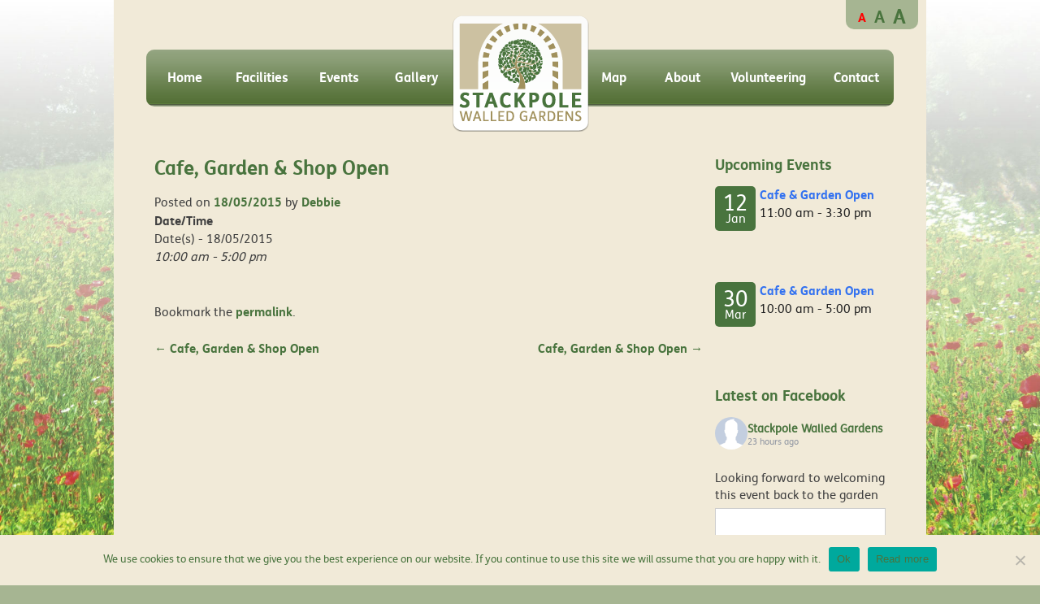

--- FILE ---
content_type: text/html; charset=UTF-8
request_url: https://www.stackpole-walledgardens.co.uk/events/cafe-garden-shop-open-2-2015-05-18/
body_size: 17148
content:
<!DOCTYPE html><html lang="en-GB"><head><meta charset="UTF-8"><title>Cafe, Garden &amp; Shop Open - Stackpole Walled Gardens</title><link rel="icon" type="image/png" href="https://www.stackpole-walledgardens.co.uk/wp-content/themes/stackpole/img/favicon.png"><link rel="profile" href="https://gmpg.org/xfn/11"><link rel="pingback" href="https://www.stackpole-walledgardens.co.uk/xmlrpc.php"> <script src="https://code.jquery.com/jquery-1.8.2.min.js" type="text/javascript"></script> <script type="text/javascript" src="https://www.stackpole-walledgardens.co.uk/wp-content/themes/stackpole/js/jquery.carouFredSel-6.0.4-packed.js"></script> <script type="text/javascript" src="https://www.stackpole-walledgardens.co.uk/wp-content/themes/stackpole/js/jquery_cookie.js"></script> <script type="text/javascript" src="https://www.stackpole-walledgardens.co.uk/wp-content/themes/stackpole/js/fontresize.js"></script> <script type="text/javascript" src="https://www.stackpole-walledgardens.co.uk/wp-content/themes/stackpole/js/jquery.imagemapster.js"></script> <meta name='robots' content='index, follow, max-image-preview:large, max-snippet:-1, max-video-preview:-1' /><link rel="canonical" href="https://www.stackpole-walledgardens.co.uk/events/cafe-garden-shop-open-2-2015-05-18/" /><meta property="og:locale" content="en_GB" /><meta property="og:type" content="article" /><meta property="og:title" content="Cafe, Garden &amp; Shop Open - Stackpole Walled Gardens" /><meta property="og:url" content="https://www.stackpole-walledgardens.co.uk/events/cafe-garden-shop-open-2-2015-05-18/" /><meta property="og:site_name" content="Stackpole Walled Gardens" /><meta name="twitter:card" content="summary_large_image" /> <script type="application/ld+json" class="yoast-schema-graph">{"@context":"https://schema.org","@graph":[{"@type":"WebPage","@id":"https://www.stackpole-walledgardens.co.uk/events/cafe-garden-shop-open-2-2015-05-18/","url":"https://www.stackpole-walledgardens.co.uk/events/cafe-garden-shop-open-2-2015-05-18/","name":"Cafe, Garden & Shop Open - Stackpole Walled Gardens","isPartOf":{"@id":"https://www.stackpole-walledgardens.co.uk/#website"},"datePublished":"2015-01-26T11:11:15+00:00","breadcrumb":{"@id":"https://www.stackpole-walledgardens.co.uk/events/cafe-garden-shop-open-2-2015-05-18/#breadcrumb"},"inLanguage":"en-GB","potentialAction":[{"@type":"ReadAction","target":["https://www.stackpole-walledgardens.co.uk/events/cafe-garden-shop-open-2-2015-05-18/"]}]},{"@type":"BreadcrumbList","@id":"https://www.stackpole-walledgardens.co.uk/events/cafe-garden-shop-open-2-2015-05-18/#breadcrumb","itemListElement":[{"@type":"ListItem","position":1,"name":"Home","item":"https://www.stackpole-walledgardens.co.uk/"},{"@type":"ListItem","position":2,"name":"Events","item":"https://www.stackpole-walledgardens.co.uk/events-list/"},{"@type":"ListItem","position":3,"name":"Cafe, Garden &#038; Shop Open"}]},{"@type":"WebSite","@id":"https://www.stackpole-walledgardens.co.uk/#website","url":"https://www.stackpole-walledgardens.co.uk/","name":"Stackpole Walled Gardens","description":"","potentialAction":[{"@type":"SearchAction","target":{"@type":"EntryPoint","urlTemplate":"https://www.stackpole-walledgardens.co.uk/?s={search_term_string}"},"query-input":{"@type":"PropertyValueSpecification","valueRequired":true,"valueName":"search_term_string"}}],"inLanguage":"en-GB"}]}</script> <link rel='dns-prefetch' href='//kit.fontawesome.com' /><link rel="alternate" type="application/rss+xml" title="Stackpole Walled Gardens &raquo; Feed" href="https://www.stackpole-walledgardens.co.uk/feed/" /><link rel="alternate" type="application/rss+xml" title="Stackpole Walled Gardens &raquo; Comments Feed" href="https://www.stackpole-walledgardens.co.uk/comments/feed/" /><link rel="alternate" type="application/rss+xml" title="Stackpole Walled Gardens &raquo; Cafe, Garden &#038; Shop Open Comments Feed" href="https://www.stackpole-walledgardens.co.uk/events/cafe-garden-shop-open-2-2015-05-18/feed/" /><link rel="alternate" title="oEmbed (JSON)" type="application/json+oembed" href="https://www.stackpole-walledgardens.co.uk/wp-json/oembed/1.0/embed?url=https%3A%2F%2Fwww.stackpole-walledgardens.co.uk%2Fevents%2Fcafe-garden-shop-open-2-2015-05-18%2F" /><link rel="alternate" title="oEmbed (XML)" type="text/xml+oembed" href="https://www.stackpole-walledgardens.co.uk/wp-json/oembed/1.0/embed?url=https%3A%2F%2Fwww.stackpole-walledgardens.co.uk%2Fevents%2Fcafe-garden-shop-open-2-2015-05-18%2F&#038;format=xml" /><style id='wp-img-auto-sizes-contain-inline-css' type='text/css'>img:is([sizes=auto i],[sizes^="auto," i]){contain-intrinsic-size:3000px 1500px}
/*# sourceURL=wp-img-auto-sizes-contain-inline-css */</style><style id='wp-emoji-styles-inline-css' type='text/css'>img.wp-smiley, img.emoji {
		display: inline !important;
		border: none !important;
		box-shadow: none !important;
		height: 1em !important;
		width: 1em !important;
		margin: 0 0.07em !important;
		vertical-align: -0.1em !important;
		background: none !important;
		padding: 0 !important;
	}
/*# sourceURL=wp-emoji-styles-inline-css */</style><link data-optimized="1" rel='stylesheet' id='wp-block-library-css' href='https://www.stackpole-walledgardens.co.uk/wp-content/litespeed/css/11303447b1239dfa850fba6ee3dc4b0c.css?ver=3d8b2' type='text/css' media='all' /><style id='global-styles-inline-css' type='text/css'>:root{--wp--preset--aspect-ratio--square: 1;--wp--preset--aspect-ratio--4-3: 4/3;--wp--preset--aspect-ratio--3-4: 3/4;--wp--preset--aspect-ratio--3-2: 3/2;--wp--preset--aspect-ratio--2-3: 2/3;--wp--preset--aspect-ratio--16-9: 16/9;--wp--preset--aspect-ratio--9-16: 9/16;--wp--preset--color--black: #000000;--wp--preset--color--cyan-bluish-gray: #abb8c3;--wp--preset--color--white: #ffffff;--wp--preset--color--pale-pink: #f78da7;--wp--preset--color--vivid-red: #cf2e2e;--wp--preset--color--luminous-vivid-orange: #ff6900;--wp--preset--color--luminous-vivid-amber: #fcb900;--wp--preset--color--light-green-cyan: #7bdcb5;--wp--preset--color--vivid-green-cyan: #00d084;--wp--preset--color--pale-cyan-blue: #8ed1fc;--wp--preset--color--vivid-cyan-blue: #0693e3;--wp--preset--color--vivid-purple: #9b51e0;--wp--preset--gradient--vivid-cyan-blue-to-vivid-purple: linear-gradient(135deg,rgb(6,147,227) 0%,rgb(155,81,224) 100%);--wp--preset--gradient--light-green-cyan-to-vivid-green-cyan: linear-gradient(135deg,rgb(122,220,180) 0%,rgb(0,208,130) 100%);--wp--preset--gradient--luminous-vivid-amber-to-luminous-vivid-orange: linear-gradient(135deg,rgb(252,185,0) 0%,rgb(255,105,0) 100%);--wp--preset--gradient--luminous-vivid-orange-to-vivid-red: linear-gradient(135deg,rgb(255,105,0) 0%,rgb(207,46,46) 100%);--wp--preset--gradient--very-light-gray-to-cyan-bluish-gray: linear-gradient(135deg,rgb(238,238,238) 0%,rgb(169,184,195) 100%);--wp--preset--gradient--cool-to-warm-spectrum: linear-gradient(135deg,rgb(74,234,220) 0%,rgb(151,120,209) 20%,rgb(207,42,186) 40%,rgb(238,44,130) 60%,rgb(251,105,98) 80%,rgb(254,248,76) 100%);--wp--preset--gradient--blush-light-purple: linear-gradient(135deg,rgb(255,206,236) 0%,rgb(152,150,240) 100%);--wp--preset--gradient--blush-bordeaux: linear-gradient(135deg,rgb(254,205,165) 0%,rgb(254,45,45) 50%,rgb(107,0,62) 100%);--wp--preset--gradient--luminous-dusk: linear-gradient(135deg,rgb(255,203,112) 0%,rgb(199,81,192) 50%,rgb(65,88,208) 100%);--wp--preset--gradient--pale-ocean: linear-gradient(135deg,rgb(255,245,203) 0%,rgb(182,227,212) 50%,rgb(51,167,181) 100%);--wp--preset--gradient--electric-grass: linear-gradient(135deg,rgb(202,248,128) 0%,rgb(113,206,126) 100%);--wp--preset--gradient--midnight: linear-gradient(135deg,rgb(2,3,129) 0%,rgb(40,116,252) 100%);--wp--preset--font-size--small: 13px;--wp--preset--font-size--medium: 20px;--wp--preset--font-size--large: 36px;--wp--preset--font-size--x-large: 42px;--wp--preset--spacing--20: 0.44rem;--wp--preset--spacing--30: 0.67rem;--wp--preset--spacing--40: 1rem;--wp--preset--spacing--50: 1.5rem;--wp--preset--spacing--60: 2.25rem;--wp--preset--spacing--70: 3.38rem;--wp--preset--spacing--80: 5.06rem;--wp--preset--shadow--natural: 6px 6px 9px rgba(0, 0, 0, 0.2);--wp--preset--shadow--deep: 12px 12px 50px rgba(0, 0, 0, 0.4);--wp--preset--shadow--sharp: 6px 6px 0px rgba(0, 0, 0, 0.2);--wp--preset--shadow--outlined: 6px 6px 0px -3px rgb(255, 255, 255), 6px 6px rgb(0, 0, 0);--wp--preset--shadow--crisp: 6px 6px 0px rgb(0, 0, 0);}:where(.is-layout-flex){gap: 0.5em;}:where(.is-layout-grid){gap: 0.5em;}body .is-layout-flex{display: flex;}.is-layout-flex{flex-wrap: wrap;align-items: center;}.is-layout-flex > :is(*, div){margin: 0;}body .is-layout-grid{display: grid;}.is-layout-grid > :is(*, div){margin: 0;}:where(.wp-block-columns.is-layout-flex){gap: 2em;}:where(.wp-block-columns.is-layout-grid){gap: 2em;}:where(.wp-block-post-template.is-layout-flex){gap: 1.25em;}:where(.wp-block-post-template.is-layout-grid){gap: 1.25em;}.has-black-color{color: var(--wp--preset--color--black) !important;}.has-cyan-bluish-gray-color{color: var(--wp--preset--color--cyan-bluish-gray) !important;}.has-white-color{color: var(--wp--preset--color--white) !important;}.has-pale-pink-color{color: var(--wp--preset--color--pale-pink) !important;}.has-vivid-red-color{color: var(--wp--preset--color--vivid-red) !important;}.has-luminous-vivid-orange-color{color: var(--wp--preset--color--luminous-vivid-orange) !important;}.has-luminous-vivid-amber-color{color: var(--wp--preset--color--luminous-vivid-amber) !important;}.has-light-green-cyan-color{color: var(--wp--preset--color--light-green-cyan) !important;}.has-vivid-green-cyan-color{color: var(--wp--preset--color--vivid-green-cyan) !important;}.has-pale-cyan-blue-color{color: var(--wp--preset--color--pale-cyan-blue) !important;}.has-vivid-cyan-blue-color{color: var(--wp--preset--color--vivid-cyan-blue) !important;}.has-vivid-purple-color{color: var(--wp--preset--color--vivid-purple) !important;}.has-black-background-color{background-color: var(--wp--preset--color--black) !important;}.has-cyan-bluish-gray-background-color{background-color: var(--wp--preset--color--cyan-bluish-gray) !important;}.has-white-background-color{background-color: var(--wp--preset--color--white) !important;}.has-pale-pink-background-color{background-color: var(--wp--preset--color--pale-pink) !important;}.has-vivid-red-background-color{background-color: var(--wp--preset--color--vivid-red) !important;}.has-luminous-vivid-orange-background-color{background-color: var(--wp--preset--color--luminous-vivid-orange) !important;}.has-luminous-vivid-amber-background-color{background-color: var(--wp--preset--color--luminous-vivid-amber) !important;}.has-light-green-cyan-background-color{background-color: var(--wp--preset--color--light-green-cyan) !important;}.has-vivid-green-cyan-background-color{background-color: var(--wp--preset--color--vivid-green-cyan) !important;}.has-pale-cyan-blue-background-color{background-color: var(--wp--preset--color--pale-cyan-blue) !important;}.has-vivid-cyan-blue-background-color{background-color: var(--wp--preset--color--vivid-cyan-blue) !important;}.has-vivid-purple-background-color{background-color: var(--wp--preset--color--vivid-purple) !important;}.has-black-border-color{border-color: var(--wp--preset--color--black) !important;}.has-cyan-bluish-gray-border-color{border-color: var(--wp--preset--color--cyan-bluish-gray) !important;}.has-white-border-color{border-color: var(--wp--preset--color--white) !important;}.has-pale-pink-border-color{border-color: var(--wp--preset--color--pale-pink) !important;}.has-vivid-red-border-color{border-color: var(--wp--preset--color--vivid-red) !important;}.has-luminous-vivid-orange-border-color{border-color: var(--wp--preset--color--luminous-vivid-orange) !important;}.has-luminous-vivid-amber-border-color{border-color: var(--wp--preset--color--luminous-vivid-amber) !important;}.has-light-green-cyan-border-color{border-color: var(--wp--preset--color--light-green-cyan) !important;}.has-vivid-green-cyan-border-color{border-color: var(--wp--preset--color--vivid-green-cyan) !important;}.has-pale-cyan-blue-border-color{border-color: var(--wp--preset--color--pale-cyan-blue) !important;}.has-vivid-cyan-blue-border-color{border-color: var(--wp--preset--color--vivid-cyan-blue) !important;}.has-vivid-purple-border-color{border-color: var(--wp--preset--color--vivid-purple) !important;}.has-vivid-cyan-blue-to-vivid-purple-gradient-background{background: var(--wp--preset--gradient--vivid-cyan-blue-to-vivid-purple) !important;}.has-light-green-cyan-to-vivid-green-cyan-gradient-background{background: var(--wp--preset--gradient--light-green-cyan-to-vivid-green-cyan) !important;}.has-luminous-vivid-amber-to-luminous-vivid-orange-gradient-background{background: var(--wp--preset--gradient--luminous-vivid-amber-to-luminous-vivid-orange) !important;}.has-luminous-vivid-orange-to-vivid-red-gradient-background{background: var(--wp--preset--gradient--luminous-vivid-orange-to-vivid-red) !important;}.has-very-light-gray-to-cyan-bluish-gray-gradient-background{background: var(--wp--preset--gradient--very-light-gray-to-cyan-bluish-gray) !important;}.has-cool-to-warm-spectrum-gradient-background{background: var(--wp--preset--gradient--cool-to-warm-spectrum) !important;}.has-blush-light-purple-gradient-background{background: var(--wp--preset--gradient--blush-light-purple) !important;}.has-blush-bordeaux-gradient-background{background: var(--wp--preset--gradient--blush-bordeaux) !important;}.has-luminous-dusk-gradient-background{background: var(--wp--preset--gradient--luminous-dusk) !important;}.has-pale-ocean-gradient-background{background: var(--wp--preset--gradient--pale-ocean) !important;}.has-electric-grass-gradient-background{background: var(--wp--preset--gradient--electric-grass) !important;}.has-midnight-gradient-background{background: var(--wp--preset--gradient--midnight) !important;}.has-small-font-size{font-size: var(--wp--preset--font-size--small) !important;}.has-medium-font-size{font-size: var(--wp--preset--font-size--medium) !important;}.has-large-font-size{font-size: var(--wp--preset--font-size--large) !important;}.has-x-large-font-size{font-size: var(--wp--preset--font-size--x-large) !important;}
/*# sourceURL=global-styles-inline-css */</style><style id='classic-theme-styles-inline-css' type='text/css'>/*! This file is auto-generated */
.wp-block-button__link{color:#fff;background-color:#32373c;border-radius:9999px;box-shadow:none;text-decoration:none;padding:calc(.667em + 2px) calc(1.333em + 2px);font-size:1.125em}.wp-block-file__button{background:#32373c;color:#fff;text-decoration:none}
/*# sourceURL=/wp-includes/css/classic-themes.min.css */</style><link data-optimized="1" rel='stylesheet' id='cookie-notice-front-css' href='https://www.stackpole-walledgardens.co.uk/wp-content/litespeed/css/3653a1d270413ef8bee97dfad12320ef.css?ver=9bef8' type='text/css' media='all' /><link data-optimized="1" rel='stylesheet' id='events-manager-css' href='https://www.stackpole-walledgardens.co.uk/wp-content/litespeed/css/fa3941bf2696ec4d6dd919d7dc04a8bb.css?ver=dd4e4' type='text/css' media='all' /><style id='events-manager-inline-css' type='text/css'>body .em { --font-family : inherit; --font-weight : inherit; --font-size : 1em; --line-height : inherit; }
/*# sourceURL=events-manager-inline-css */</style><link data-optimized="1" rel='stylesheet' id='cff-css' href='https://www.stackpole-walledgardens.co.uk/wp-content/litespeed/css/56ae45fac7691e297a0a6f6ae09425fd.css?ver=309bf' type='text/css' media='all' /><link data-optimized="1" rel='stylesheet' id='stackpole-style-css' href='https://www.stackpole-walledgardens.co.uk/wp-content/litespeed/css/9d29d0d66530218588ca6c2f036a629a.css?ver=899df' type='text/css' media='all' /> <script type="text/javascript" src="https://www.stackpole-walledgardens.co.uk/wp-includes/js/jquery/jquery.min.js?ver=3.7.1" id="jquery-core-js"></script> <script type="text/javascript" src="https://www.stackpole-walledgardens.co.uk/wp-includes/js/jquery/jquery-migrate.min.js?ver=3.4.1" id="jquery-migrate-js"></script> <script type="text/javascript" src="https://www.stackpole-walledgardens.co.uk/wp-includes/js/jquery/ui/core.min.js?ver=1.13.3" id="jquery-ui-core-js"></script> <script type="text/javascript" src="https://www.stackpole-walledgardens.co.uk/wp-includes/js/jquery/ui/mouse.min.js?ver=1.13.3" id="jquery-ui-mouse-js"></script> <script type="text/javascript" src="https://www.stackpole-walledgardens.co.uk/wp-includes/js/jquery/ui/sortable.min.js?ver=1.13.3" id="jquery-ui-sortable-js"></script> <script type="text/javascript" src="https://www.stackpole-walledgardens.co.uk/wp-includes/js/jquery/ui/datepicker.min.js?ver=1.13.3" id="jquery-ui-datepicker-js"></script> <script type="text/javascript" id="jquery-ui-datepicker-js-after">/*  */
jQuery(function(jQuery){jQuery.datepicker.setDefaults({"closeText":"Close","currentText":"Today","monthNames":["January","February","March","April","May","June","July","August","September","October","November","December"],"monthNamesShort":["Jan","Feb","Mar","Apr","May","Jun","Jul","Aug","Sep","Oct","Nov","Dec"],"nextText":"Next","prevText":"Previous","dayNames":["Sunday","Monday","Tuesday","Wednesday","Thursday","Friday","Saturday"],"dayNamesShort":["Sun","Mon","Tue","Wed","Thu","Fri","Sat"],"dayNamesMin":["S","M","T","W","T","F","S"],"dateFormat":"dd/mm/yy","firstDay":1,"isRTL":false});});
//# sourceURL=jquery-ui-datepicker-js-after
/*  */</script> <script type="text/javascript" src="https://www.stackpole-walledgardens.co.uk/wp-includes/js/jquery/ui/resizable.min.js?ver=1.13.3" id="jquery-ui-resizable-js"></script> <script type="text/javascript" src="https://www.stackpole-walledgardens.co.uk/wp-includes/js/jquery/ui/draggable.min.js?ver=1.13.3" id="jquery-ui-draggable-js"></script> <script type="text/javascript" src="https://www.stackpole-walledgardens.co.uk/wp-includes/js/jquery/ui/controlgroup.min.js?ver=1.13.3" id="jquery-ui-controlgroup-js"></script> <script type="text/javascript" src="https://www.stackpole-walledgardens.co.uk/wp-includes/js/jquery/ui/checkboxradio.min.js?ver=1.13.3" id="jquery-ui-checkboxradio-js"></script> <script type="text/javascript" src="https://www.stackpole-walledgardens.co.uk/wp-includes/js/jquery/ui/button.min.js?ver=1.13.3" id="jquery-ui-button-js"></script> <script type="text/javascript" src="https://www.stackpole-walledgardens.co.uk/wp-includes/js/jquery/ui/dialog.min.js?ver=1.13.3" id="jquery-ui-dialog-js"></script> <script type="text/javascript" id="events-manager-js-extra">/*  */
var EM = {"ajaxurl":"https://www.stackpole-walledgardens.co.uk/wp-admin/admin-ajax.php","locationajaxurl":"https://www.stackpole-walledgardens.co.uk/wp-admin/admin-ajax.php?action=locations_search","firstDay":"1","locale":"en","dateFormat":"yy-mm-dd","ui_css":"https://www.stackpole-walledgardens.co.uk/wp-content/plugins/events-manager/includes/css/jquery-ui/build.min.css","show24hours":"0","is_ssl":"1","autocomplete_limit":"10","calendar":{"breakpoints":{"small":560,"medium":908,"large":false},"month_format":"M Y"},"phone":"","datepicker":{"format":"d/m/Y"},"search":{"breakpoints":{"small":650,"medium":850,"full":false}},"url":"https://www.stackpole-walledgardens.co.uk/wp-content/plugins/events-manager","assets":{"input.em-uploader":{"js":{"em-uploader":{"url":"https://www.stackpole-walledgardens.co.uk/wp-content/plugins/events-manager/includes/js/em-uploader.js?v=7.2.3.1","event":"em_uploader_ready"}}},".em-event-editor":{"js":{"event-editor":{"url":"https://www.stackpole-walledgardens.co.uk/wp-content/plugins/events-manager/includes/js/events-manager-event-editor.js?v=7.2.3.1","event":"em_event_editor_ready"}},"css":{"event-editor":"https://www.stackpole-walledgardens.co.uk/wp-content/plugins/events-manager/includes/css/events-manager-event-editor.min.css?v=7.2.3.1"}},".em-recurrence-sets, .em-timezone":{"js":{"luxon":{"url":"luxon/luxon.js?v=7.2.3.1","event":"em_luxon_ready"}}},".em-booking-form, #em-booking-form, .em-booking-recurring, .em-event-booking-form":{"js":{"em-bookings":{"url":"https://www.stackpole-walledgardens.co.uk/wp-content/plugins/events-manager/includes/js/bookingsform.js?v=7.2.3.1","event":"em_booking_form_js_loaded"}}},"#em-opt-archetypes":{"js":{"archetypes":"https://www.stackpole-walledgardens.co.uk/wp-content/plugins/events-manager/includes/js/admin-archetype-editor.js?v=7.2.3.1","archetypes_ms":"https://www.stackpole-walledgardens.co.uk/wp-content/plugins/events-manager/includes/js/admin-archetypes.js?v=7.2.3.1","qs":"qs/qs.js?v=7.2.3.1"}}},"cached":"1","bookingInProgress":"Please wait while the booking is being submitted.","tickets_save":"Save Ticket","bookingajaxurl":"https://www.stackpole-walledgardens.co.uk/wp-admin/admin-ajax.php","bookings_export_save":"Export Bookings","bookings_settings_save":"Save Settings","booking_delete":"Are you sure you want to delete?","booking_offset":"30","bookings":{"submit_button":{"text":{"default":"Send your booking","free":"Send your booking","payment":"Send your booking","processing":"Processing ..."}},"update_listener":""},"bb_full":"Sold Out","bb_book":"Book Now","bb_booking":"Booking...","bb_booked":"Booking Submitted","bb_error":"Booking Error. Try again?","bb_cancel":"Cancel","bb_canceling":"Canceling...","bb_cancelled":"Cancelled","bb_cancel_error":"Cancellation Error. Try again?","txt_search":"Search","txt_searching":"Searching...","txt_loading":"Loading..."};
//# sourceURL=events-manager-js-extra
/*  */</script> <script type="text/javascript" src="https://www.stackpole-walledgardens.co.uk/wp-content/plugins/events-manager/includes/js/events-manager.js?ver=7.2.3.1" id="events-manager-js"></script> <script type="text/javascript" id="snazzymaps-js-js-extra">/*  */
var SnazzyDataForSnazzyMaps = [];
SnazzyDataForSnazzyMaps={"id":118086,"name":"Gold Light","description":"Gold Light","url":"https:\/\/snazzymaps.com\/style\/118086\/gold-light","imageUrl":"https:\/\/snazzy-maps-cdn.azureedge.net\/assets\/118086-gold-light.png?v=20171219062241","json":"[{\"featureType\":\"administrative.locality\",\"elementType\":\"all\",\"stylers\":[{\"saturation\":7},{\"lightness\":19},{\"visibility\":\"on\"}]},{\"featureType\":\"landscape\",\"elementType\":\"all\",\"stylers\":[{\"saturation\":-100},{\"lightness\":100},{\"visibility\":\"simplified\"},{\"color\":\"#f4f2f3\"}]},{\"featureType\":\"poi\",\"elementType\":\"all\",\"stylers\":[{\"hue\":\"#ffb900\"},{\"saturation\":-100},{\"lightness\":100},{\"visibility\":\"off\"}]},{\"featureType\":\"road\",\"elementType\":\"geometry\",\"stylers\":[{\"saturation\":-52},{\"lightness\":-10},{\"visibility\":\"simplified\"},{\"color\":\"#ccc8c0\"}]},{\"featureType\":\"road\",\"elementType\":\"labels\",\"stylers\":[{\"saturation\":-93},{\"lightness\":\"22\"},{\"visibility\":\"on\"},{\"hue\":\"#ffb900\"}]},{\"featureType\":\"road.arterial\",\"elementType\":\"labels\",\"stylers\":[{\"visibility\":\"on\"},{\"hue\":\"#ffb900\"}]},{\"featureType\":\"road.local\",\"elementType\":\"geometry\",\"stylers\":[{\"saturation\":-52},{\"lightness\":-10},{\"visibility\":\"simplified\"},{\"color\":\"#e1d7be\"}]},{\"featureType\":\"transit\",\"elementType\":\"all\",\"stylers\":[{\"visibility\":\"simplified\"},{\"hue\":\"#ff9e00\"},{\"saturation\":\"-45\"},{\"lightness\":\"11\"}]},{\"featureType\":\"water\",\"elementType\":\"all\",\"stylers\":[{\"saturation\":-78},{\"lightness\":67},{\"visibility\":\"simplified\"},{\"color\":\"#cabd9c\"}]}]","views":939,"favorites":4,"createdBy":{"name":"gingerboyyy","url":null},"createdOn":"2017-08-25T12:19:45.04","tags":["greyscale","light"],"colors":["gray"]};
//# sourceURL=snazzymaps-js-js-extra
/*  */</script> <script type="text/javascript" src="https://www.stackpole-walledgardens.co.uk/wp-content/plugins/snazzy-maps/snazzymaps.js?ver=1.5.0" id="snazzymaps-js-js"></script> <link rel="https://api.w.org/" href="https://www.stackpole-walledgardens.co.uk/wp-json/" /><link rel="EditURI" type="application/rsd+xml" title="RSD" href="https://www.stackpole-walledgardens.co.uk/xmlrpc.php?rsd" /><meta name="generator" content="WordPress 6.9" /><link rel='shortlink' href='https://www.stackpole-walledgardens.co.uk/?p=3322' />
 <script type="text/javascript">var cffsiteurl = "https://www.stackpole-walledgardens.co.uk/wp-content/plugins";
var cffajaxurl = "https://www.stackpole-walledgardens.co.uk/wp-admin/admin-ajax.php";


var cfflinkhashtags = "true";</script> <link data-optimized="1" rel="stylesheet" href="https://www.stackpole-walledgardens.co.uk/wp-content/litespeed/css/4c88cb26300fc239c32e51266775487e.css?ver=5487e"></head><body data-rsssl=1 class="wp-singular event-template-default single single-event postid-3322 wp-theme-stackpole cookies-not-set" style="font-size:15px;"><div id="page" class="hfeed site"><div id="masthead" class="site-header" role="banner"><div id="logo"></div><div class="site-branding"><div id="bannerAccess"><ul id="accessibility"><li class="fontresize" id="small" style="font-size:15px !important;"><a href="#">A</a></li><li class="fontresize" id="medium" style="font-size:20px !important;"><a href="#">A</a></li><li class="fontresize" id="large" style="font-size:24px !important;"><a href="#">A</a></li></ul></div></div><div id="site-navigation" class="main-navigation" role="navigation"><div id="primary-menu"><div class="menu-left-menu-container"><ul id="menu-left-menu" class="menu"><li id="menu-item-1134" class="menu-item menu-item-type-post_type menu-item-object-page menu-item-home menu-item-1134"><a href="https://www.stackpole-walledgardens.co.uk/">Home</a></li><li id="menu-item-2848" class="menu-item menu-item-type-custom menu-item-object-custom menu-item-has-children menu-item-2848"><a href="#">Facilities</a><ul class="sub-menu"><li id="menu-item-1161" class="menu-item menu-item-type-post_type menu-item-object-page menu-item-1161"><a href="https://www.stackpole-walledgardens.co.uk/facilities/cawdor-tea-rooms/">Cawdors Tea Rooms</a></li><li id="menu-item-3477" class="menu-item menu-item-type-post_type menu-item-object-page menu-item-3477"><a href="https://www.stackpole-walledgardens.co.uk/facilities/cawdor-tea-rooms/our-menu/">Our Menu</a></li><li id="menu-item-1569" class="menu-item menu-item-type-post_type menu-item-object-page menu-item-1569"><a href="https://www.stackpole-walledgardens.co.uk/facilities/garden-shop/">Garden Shop</a></li><li id="menu-item-1160" class="menu-item menu-item-type-post_type menu-item-object-page menu-item-1160"><a href="https://www.stackpole-walledgardens.co.uk/facilities/visitors-centre/">Visitor&#8217;s Centre</a></li></ul></li><li id="menu-item-1132" class="menu-item menu-item-type-post_type menu-item-object-page menu-item-has-children menu-item-1132"><a href="https://www.stackpole-walledgardens.co.uk/events-list/">Events</a><ul class="sub-menu"><li id="menu-item-1149" class="menu-item menu-item-type-post_type menu-item-object-page menu-item-1149"><a href="https://www.stackpole-walledgardens.co.uk/events-cal/">Events Calendar</a></li></ul></li><li id="menu-item-1131" class="menu-item menu-item-type-post_type menu-item-object-page menu-item-1131"><a href="https://www.stackpole-walledgardens.co.uk/gallery/">Gallery</a></li></ul></div></div><div id="secondary-menu"><div class="menu-right-menu-container"><ul id="menu-right-menu" class="menu"><li id="menu-item-1135" class="menu-item menu-item-type-post_type menu-item-object-page menu-item-1135"><a href="https://www.stackpole-walledgardens.co.uk/interactive-map/">Map</a></li><li id="menu-item-1138" class="menu-item menu-item-type-post_type menu-item-object-page menu-item-has-children menu-item-1138"><a href="https://www.stackpole-walledgardens.co.uk/about/">About</a><ul class="sub-menu"><li id="menu-item-1844" class="menu-item menu-item-type-post_type menu-item-object-page menu-item-1844"><a href="https://www.stackpole-walledgardens.co.uk/how-to-find-us/">How to find us</a></li><li id="menu-item-1836" class="menu-item menu-item-type-post_type menu-item-object-page menu-item-1836"><a href="https://www.stackpole-walledgardens.co.uk/about/history-of-the-gardens/">History of the Gardens</a></li><li id="menu-item-1565" class="menu-item menu-item-type-post_type menu-item-object-page menu-item-1565"><a href="https://www.stackpole-walledgardens.co.uk/about/latest-news/">Latest News</a></li></ul></li><li id="menu-item-1136" class="menu-item menu-item-type-post_type menu-item-object-page menu-item-has-children menu-item-1136"><a href="https://www.stackpole-walledgardens.co.uk/volunteering/">Volunteering</a><ul class="sub-menu"><li id="menu-item-1155" class="menu-item menu-item-type-post_type menu-item-object-page menu-item-1155"><a href="https://www.stackpole-walledgardens.co.uk/volunteering/help-us-out/">Help Us Out</a></li><li id="menu-item-2831" class="menu-item menu-item-type-post_type menu-item-object-page menu-item-2831"><a href="https://www.stackpole-walledgardens.co.uk/volunteering/online-application/">Online Application</a></li></ul></li><li id="menu-item-1137" class="menu-item menu-item-type-post_type menu-item-object-page menu-item-1137"><a href="https://www.stackpole-walledgardens.co.uk/contact-us/">Contact</a></li></ul></div></div></div></div><div id="content" class="site-content"><div id="primary" class="content-area"><main id="main" class="site-main" role="main"><div id="post-3322" class="post-3322 event type-event status-publish hentry"><div class="entry-header"><h1 class="entry-title">Cafe, Garden &#038; Shop Open</h1><div class="entry-meta">
<span class="posted-on">Posted on <a href="https://www.stackpole-walledgardens.co.uk/events/cafe-garden-shop-open-2-2015-05-18/" rel="bookmark"><time class="entry-date published" datetime="2015-05-18T10:00:00+01:00">18/05/2015</time><time class="updated" datetime="2015-01-26T11:11:15+00:00">26/01/2015</time></a></span><span class="byline"> by <span class="author vcard"><a class="url fn n" href="https://www.stackpole-walledgardens.co.uk/author/debbie/">Debbie</a></span></span></div></div><div class="entry-content"><div class="em em-view-container" id="em-view-6" data-view="event"><div class="em-item em-item-single em-event em-event-single em-event-2980 " id="em-event-6" data-view-id="6"><p>
<strong>Date/Time</strong><br/>
Date(s) - 18/05/2015<br /><i>10:00 am - 5:00 pm</i></p>
<br style="clear:both" /></div></div></div><div class="entry-meta">
Bookmark the <a href="https://www.stackpole-walledgardens.co.uk/events/cafe-garden-shop-open-2-2015-05-18/" rel="bookmark">permalink</a>.</div></div><nav class="navigation post-navigation" role="navigation"><h1 class="screen-reader-text">Post navigation</h1><div class="nav-links"><div class="nav-previous"><a href="https://www.stackpole-walledgardens.co.uk/events/cafe-garden-shop-open-2-2015-05-17/" rel="prev"><span class="meta-nav">&larr;</span> Cafe, Garden &#038; Shop Open</a></div><div class="nav-next"><a href="https://www.stackpole-walledgardens.co.uk/events/cafe-garden-shop-open-2-2015-05-19/" rel="next">Cafe, Garden &#038; Shop Open <span class="meta-nav">&rarr;</span></a></div></div></nav></main></div><div id="secondary" class="widget-area" role="complementary"><h3>Upcoming Events</h3><div class="em em-view-container" id="em-view-1594151365" data-view="list"><div class="em pixelbones em-list em-events-list" id="em-events-list-1594151365" data-view-id="1594151365"><div class="eventWrap"><a href="https://www.stackpole-walledgardens.co.uk/events/cafe-garden-open-5/"><div class="eventDate"><span class="bigDate">12</span><br/>Jan</div></a><div class="eventText"><a href="https://www.stackpole-walledgardens.co.uk/events/cafe-garden-open-5/">Cafe &amp; Garden Open</a><br/>11:00 am - 3:30 pm</div></div><div class="clear"></div><div class="eventWrap"><a href="https://www.stackpole-walledgardens.co.uk/events/cafe-garden-open-6/"><div class="eventDate"><span class="bigDate">30</span><br/>Mar</div></a><div class="eventText"><a href="https://www.stackpole-walledgardens.co.uk/events/cafe-garden-open-6/">Cafe &amp; Garden Open</a><br/>10:00 am - 5:00 pm</div></div><div class="clear"></div></div></div>
<br/><h3>Latest on Facebook</h3><div class="cff-wrapper"><div class="cff-wrapper-ctn " ><div id="cff" data-char="400" class="cff cff-theme-default_theme  cff-mob-cols-1 cff-tab-cols-1  cff-timeline-feed cff-pag cff-doing-gdpr cff-nojs  cff-lightbox cff-lb"  data-fb-text="View on Facebook" data-offset="" data-own-token="true" data-grid-pag="" data-restricted="true" data-lb-comments="true" data-pag-num="1" data-cff-shortcode="" data-postid="3322" data-locatornonce="2b7e586be0" data-cff-theme="default_theme"  data-cff-flags="gdpr"><svg width="24px" height="24px" version="1.1" xmlns="http://www.w3.org/2000/svg" xmlns:xlink="http://www.w3.org/1999/xlink" class="cff-screenreader" role="img" aria-labelledby="metaSVGid metaSVGdesc"><title id="metaSVGid">Comments Box SVG icons</title><desc id="metaSVGdesc">Used for the like, share, comment, and reaction icons</desc><defs><linearGradient id="angryGrad" x1="0" x2="0" y1="0" y2="1"><stop offset="0%" stop-color="#f9ae9e" /><stop offset="70%" stop-color="#ffe7a4" /></linearGradient><linearGradient id="likeGrad"><stop offset="25%" stop-color="rgba(0,0,0,0.05)" /><stop offset="26%" stop-color="rgba(255,255,255,0.7)" /></linearGradient><linearGradient id="likeGradHover"><stop offset="25%" stop-color="#a3caff" /><stop offset="26%" stop-color="#fff" /></linearGradient><linearGradient id="likeGradDark"><stop offset="25%" stop-color="rgba(255,255,255,0.5)" /><stop offset="26%" stop-color="rgba(255,255,255,0.7)" /></linearGradient></defs></svg><div class="cff-posts-wrap"><div class="cff-item cff-photo-post cff-album author-stackpole-walled-gardens cff-359545597390807 cff-new" id="cff_359545597390807_1424288419484383" data-page-id="359545597390807" data-cff-timestamp="1768402327" data-object-id="1205501385044031" data-cff-from="359545597390807" ><div class="cff-author"><a  href="https://facebook.com/359545597390807" target="_blank" rel="nofollow noopener" ><div class="cff-author-img  cff-no-consent" data-avatar="https://scontent.xx.fbcdn.net/v/t39.30808-1/462695118_27577568045161861_4613998537759627031_n.jpg?stp=c343.0.1361.1361a_cp0_dst-jpg_s50x50_tt6&#038;_nc_cat=100&#038;ccb=1-7&#038;_nc_sid=f907e8&#038;_nc_ohc=U6qNAWBDe5gQ7kNvwE7P-q3&#038;_nc_oc=AdkOqdiflx_d_cCNclBQdx2AbI3RjNHqPfYL6wAtpw90BECPdNwqIvcC779VLbYVZTU&#038;_nc_zt=24&#038;_nc_ht=scontent.xx&#038;edm=AKIiGfEEAAAA&#038;_nc_gid=Y5oZM72WYD6_ykm2h2lbaw&#038;_nc_tpa=Q5bMBQG085ZBR-L1ky4OluAki8aKFPcGEX7u_JpfHCkOxRebcYtiR6W2vHnRVaWiLXbqTo6XSdEedcIc_Q&#038;oh=00_Afr6Aa5nMnmMhUvhtHhkRbzzGk9PgJ22rBvN_3mhWjBflQ&#038;oe=696EC497">
<img src="https://www.stackpole-walledgardens.co.uk/wp-content/plugins/custom-facebook-feed-pro//assets/img/placeholder.png" class="cff-feed-image" alt="Author Avatar" width=40 height=40 onerror="this.style.display='none'"></div><div class="cff-page-name cff-author-date" >
<span>
Stackpole Walled Gardens					<span class="cff-story"  > </span>
</span><div class="cff-date " >
23 hours ago</div></div>
</a></div><p  class="cff-post-text">
<span class="cff-text" data-color="">Looking forward to welcoming this event back to the garden 	</span>
<span class="cff-expand">... <a href="#" ><span class="cff-more">See More</span><span class="cff-less">See Less</span></a></span></p><div class="cff-media-wrap"><div class="cff-photo cff-multiple cff-img-layout-3 cff-portrait nofancybox" style="max-width: 720px;"  data-cff-page-name="Stackpole Walled Gardens" data-cff-post-time="23 hours ago" data-img-src-set="[{&quot;720&quot;:&quot;https:\/\/scontent.xx.fbcdn.net\/v\/t39.30808-6\/616294526_1205498265044343_4557770926780746237_n.jpg?stp=cp1_dst-jpg_p720x720_tt6&amp;_nc_cat=105&amp;ccb=1-7&amp;_nc_sid=127cfc&amp;_nc_ohc=JKTDfJ1DrgoQ7kNvwHADSXU&amp;_nc_oc=AdnA4COW5QNIc34Y2HErmKBaKAF-DM2xli3TZ3iSRLKDn438wbgEKmswGy6IEIzKdto&amp;_nc_zt=23&amp;_nc_ht=scontent.xx&amp;edm=AKIiGfEEAAAA&amp;_nc_gid=Y5oZM72WYD6_ykm2h2lbaw&amp;_nc_tpa=Q5bMBQGBNZaA8KeDwk8ku4Ty7nWEiohWEtOfU15JjHlin1TEQmeP0glzNXpxyeU47kN64gcY8_MBw02L5A&amp;oh=00_AfrGv_o4z0wo2ahFpHn3Xn8T2EOK-IX0Zy0Dwi5EHwVeiQ&amp;oe=696ECFB3&quot;},{&quot;993&quot;:&quot;https:\/\/scontent.xx.fbcdn.net\/v\/t39.30808-6\/616128128_1205498718377631_2358622784010491170_n.jpg?stp=dst-jpg_p720x720_tt6&amp;_nc_cat=111&amp;ccb=1-7&amp;_nc_sid=127cfc&amp;_nc_ohc=7HnpM_8L5dAQ7kNvwGypYK0&amp;_nc_oc=Adk7dB8EFNajdYUF1uL4Uyk7FBO5FMDYcTDLxUGkbH75bjlpv4ugXiMXzLFftWp9D9E&amp;_nc_zt=23&amp;_nc_ht=scontent.xx&amp;edm=AKIiGfEEAAAA&amp;_nc_gid=Y5oZM72WYD6_ykm2h2lbaw&amp;_nc_tpa=Q5bMBQHW14SWybMV4JYBNgVmMHjO_udOo9q_cEkvX3EZiGDD6YmYZoI-KNc4GBdZu_lY_sypPkGgnbngog&amp;oh=00_AfqraEpyNmBVpDZVyZ4rCXFBTokwIiqlFdSg16Pi5uLvKw&amp;oe=696EBF43&quot;},{&quot;993&quot;:&quot;https:\/\/scontent.xx.fbcdn.net\/v\/t39.30808-6\/616560182_1205499341710902_3039724042515346707_n.jpg?stp=dst-jpg_p720x720_tt6&amp;_nc_cat=100&amp;ccb=1-7&amp;_nc_sid=127cfc&amp;_nc_ohc=LSl6jRxdTS0Q7kNvwFbjCgO&amp;_nc_oc=AdnML0tm8SEeHCL982qDQQluWEsd8O69iWnltYcsQXTcgbu73V48-1621ZLZOM8Jej8&amp;_nc_zt=23&amp;_nc_ht=scontent.xx&amp;edm=AKIiGfEEAAAA&amp;_nc_gid=Y5oZM72WYD6_ykm2h2lbaw&amp;_nc_tpa=Q5bMBQE_E8Eif9SO0zabmz2G-KCgwqTZTThRDDR5UC54V_weyhi_UKangptmUjmgWT-6l0kndVU2qtRhZQ&amp;oh=00_AfpCAfoOtFgTKxFIqJdum0xHjOWOQcpB4tppC0wy2WQZxA&amp;oe=696EBFF5&quot;},{&quot;91&quot;:&quot;https:\/\/scontent.xx.fbcdn.net\/v\/t39.30808-6\/616294526_1205498265044343_4557770926780746237_n.jpg?stp=cp1_dst-jpg_p130x130_tt6&amp;_nc_cat=105&amp;ccb=1-7&amp;_nc_sid=127cfc&amp;_nc_ohc=JKTDfJ1DrgoQ7kNvwHADSXU&amp;_nc_oc=AdnA4COW5QNIc34Y2HErmKBaKAF-DM2xli3TZ3iSRLKDn438wbgEKmswGy6IEIzKdto&amp;_nc_zt=23&amp;_nc_ht=scontent.xx&amp;edm=AKIiGfEEAAAA&amp;_nc_gid=Y5oZM72WYD6_ykm2h2lbaw&amp;_nc_tpa=Q5bMBQE8PRobhLuZ_fzKs0eWVqgd9w4Vr0fVsCfrnT04R_igwZLiz_4WWuVmw8kkqgvybm7uv7M-QPUtIw&amp;oh=00_Afo5JWGn03pIZH3v_hMJ7I4s3ntwTNYI_mw5xPYJldr3Hg&amp;oe=696ECFB3&quot;}]" href="https://www.facebook.com/359545597390807/posts/1424288419484383" target="_blank" rel="nofollow noopener"><span class="cff-album-icon"></span><span class="cff-img-wrap cff-main-image cff-crop"><img src="https://www.stackpole-walledgardens.co.uk/wp-content/plugins/custom-facebook-feed-pro/assets/img/placeholder.png" data-orig-source="https://scontent.xx.fbcdn.net/v/t39.30808-6/616294526_1205498265044343_4557770926780746237_n.jpg?stp=cp1_dst-jpg_p720x720_tt6&_nc_cat=105&ccb=1-7&_nc_sid=127cfc&_nc_ohc=JKTDfJ1DrgoQ7kNvwHADSXU&_nc_oc=AdnA4COW5QNIc34Y2HErmKBaKAF-DM2xli3TZ3iSRLKDn438wbgEKmswGy6IEIzKdto&_nc_zt=23&_nc_ht=scontent.xx&edm=AKIiGfEEAAAA&_nc_gid=Y5oZM72WYD6_ykm2h2lbaw&_nc_tpa=Q5bMBQHmCSAmz-oInPhhDnIRiMzeTP5LFwnFZyUEnrRDCYJxkuyvx08Y7zEQ3rxtgoJWZDPWEUETkuQL2w&oh=00_AfqouU-0AxpmU44ENLpMe_EQN3XLuWgtppCA8Hjx0035hA&oe=696ECFB3" alt="Looking forward to w" data-querystring="stp=cp1_dst-jpg_p720x720_tt6&_nc_cat=105&ccb=1-7&_nc_sid=127cfc&_nc_ohc=JKTDfJ1DrgoQ7kNvwHADSXU&_nc_oc=AdnA4COW5QNIc34Y2HErmKBaKAF-DM2xli3TZ3iSRLKDn438wbgEKmswGy6IEIzKdto&_nc_zt=23&_nc_ht=scontent.xx&edm=AKIiGfEEAAAA&_nc_gid=Y5oZM72WYD6_ykm2h2lbaw&_nc_tpa=Q5bMBQHmCSAmz-oInPhhDnIRiMzeTP5LFwnFZyUEnrRDCYJxkuyvx08Y7zEQ3rxtgoJWZDPWEUETkuQL2w&oh=00_AfqouU-0AxpmU44ENLpMe_EQN3XLuWgtppCA8Hjx0035hA&oe=696ECFB3" data-ratio="0.707" class="cff-multi-image cff-feed-image" /></span><span class="cff-img-attachments"><span class="cff-img-wrap cff-crop"><img src="https://www.stackpole-walledgardens.co.uk/wp-content/plugins/custom-facebook-feed-pro/assets/img/placeholder.png" data-orig-source="https://scontent.xx.fbcdn.net/v/t39.30808-6/616128128_1205498718377631_2358622784010491170_n.jpg?stp=dst-jpg_p720x720_tt6&_nc_cat=111&ccb=1-7&_nc_sid=127cfc&_nc_ohc=7HnpM_8L5dAQ7kNvwGypYK0&_nc_oc=Adk7dB8EFNajdYUF1uL4Uyk7FBO5FMDYcTDLxUGkbH75bjlpv4ugXiMXzLFftWp9D9E&_nc_zt=23&_nc_ht=scontent.xx&edm=AKIiGfEEAAAA&_nc_gid=Y5oZM72WYD6_ykm2h2lbaw&_nc_tpa=Q5bMBQHW14SWybMV4JYBNgVmMHjO_udOo9q_cEkvX3EZiGDD6YmYZoI-KNc4GBdZu_lY_sypPkGgnbngog&oh=00_AfqraEpyNmBVpDZVyZ4rCXFBTokwIiqlFdSg16Pi5uLvKw&oe=696EBF43" alt="Image attachment" class="cff-multi-image cff-feed-image" /></span><span class="cff-img-wrap cff-crop"><img src="https://www.stackpole-walledgardens.co.uk/wp-content/plugins/custom-facebook-feed-pro/assets/img/placeholder.png" data-orig-source="https://scontent.xx.fbcdn.net/v/t39.30808-6/616560182_1205499341710902_3039724042515346707_n.jpg?stp=dst-jpg_p720x720_tt6&_nc_cat=100&ccb=1-7&_nc_sid=127cfc&_nc_ohc=LSl6jRxdTS0Q7kNvwFbjCgO&_nc_oc=AdnML0tm8SEeHCL982qDQQluWEsd8O69iWnltYcsQXTcgbu73V48-1621ZLZOM8Jej8&_nc_zt=23&_nc_ht=scontent.xx&edm=AKIiGfEEAAAA&_nc_gid=Y5oZM72WYD6_ykm2h2lbaw&_nc_tpa=Q5bMBQE_E8Eif9SO0zabmz2G-KCgwqTZTThRDDR5UC54V_weyhi_UKangptmUjmgWT-6l0kndVU2qtRhZQ&oh=00_AfpCAfoOtFgTKxFIqJdum0xHjOWOQcpB4tppC0wy2WQZxA&oe=696EBFF5" alt="Image attachment" class="cff-multi-image cff-feed-image" /></span></span></div></div><div class="cff-meta-wrap"><div class="cff-post-links">
<a class="cff-viewpost-facebook" href="https://www.facebook.com/359545597390807_1424288419484383" target="_blank" rel="nofollow noopener" >
View on Facebook		</a><div class="cff-share-container">
<span class="cff-dot" >&middot;</span>
<a
class="cff-share-link"
href="https://www.facebook.com/sharer/sharer.php?u=https%3A%2F%2Fwww.facebook.com%2F359545597390807_1424288419484383"
>
Share				</a><div class="cff-share-tooltip">
<a href="https://www.facebook.com/sharer/sharer.php?u=https%3A%2F%2Fwww.facebook.com%2F359545597390807_1424288419484383" target="_blank" rel="nofollow noopener" class="cff-facebook-icon">
<svg  aria-hidden="true" focusable="false" data-prefix="fab" data-icon="facebook-square" role="img" xmlns="http://www.w3.org/2000/svg" viewBox="0 0 448 512" class="svg-inline--fa fa-facebook-square fa-w-14 "><path fill="currentColor" d="M400 32H48A48 48 0 0 0 0 80v352a48 48 0 0 0 48 48h137.25V327.69h-63V256h63v-54.64c0-62.15 37-96.48 93.67-96.48 27.14 0 55.52 4.84 55.52 4.84v61h-31.27c-30.81 0-40.42 19.12-40.42 38.73V256h68.78l-11 71.69h-57.78V480H400a48 48 0 0 0 48-48V80a48 48 0 0 0-48-48z"></path></svg>							<span class="cff-screenreader">Share on Facebook</span>
</a>
<a href="https://twitter.com/intent/tweet?text=https%3A%2F%2Fwww.facebook.com%2F359545597390807_1424288419484383" target="_blank" rel="nofollow noopener" class="cff-twitter-icon">
<svg  class="svg-inline--fa fa-twitter fa-w-16 " aria-hidden="true" aria-label="twitter logo" data-fa-processed="" data-prefix="fab" data-icon="twitter" enable-background="new 0 0 72 72" viewBox="0 0 72 72" fill="currentColor"><path d="M42.5,31.2L66,6h-6L39.8,27.6L24,6H4l24.6,33.6L4,66 h6l21.3-22.8L48,66h20L42.5,31.2z M12.9,10h8l38.1,52h-8L12.9,10z"></path></svg>							<span class="cff-screenreader">Share on Twitter</span>
</a>
<a href="https://www.linkedin.com/shareArticle?mini=true&#038;url=https%3A%2F%2Fwww.facebook.com%2F359545597390807_1424288419484383&#038;title=%09Looking%20forward%20to%20welcoming%20this%20event%20back%20to%20the%20garden%20%09%09" target="_blank" rel="nofollow noopener" class="cff-linkedin-icon">
<svg  aria-hidden="true" focusable="false" data-prefix="fab" data-icon="linkedin-in" role="img" xmlns="http://www.w3.org/2000/svg" viewBox="0 0 448 512" class="svg-inline--fa fa-linkedin-in fa-w-14 "><path fill="currentColor" d="M100.28 448H7.4V148.9h92.88zM53.79 108.1C24.09 108.1 0 83.5 0 53.8a53.79 53.79 0 0 1 107.58 0c0 29.7-24.1 54.3-53.79 54.3zM447.9 448h-92.68V302.4c0-34.7-.7-79.2-48.29-79.2-48.29 0-55.69 37.7-55.69 76.7V448h-92.78V148.9h89.08v40.8h1.3c12.4-23.5 42.69-48.3 87.88-48.3 94 0 111.28 61.9 111.28 142.3V448z"></path></svg>							<span class="cff-screenreader">Share on Linked In</span>
</a>
<a href="mailto:?subject=Facebook&#038;body=https%3A%2F%2Fwww.facebook.com%2F359545597390807_1424288419484383%20-%20%0A%09Looking%20forward%20to%20welcoming%20this%20event%20back%20to%20the%20garden%20%09%0A%09" target="_blank" rel="nofollow noopener" class="cff-email-icon">
<svg  aria-hidden="true" focusable="false" data-prefix="fas" data-icon="envelope" role="img" xmlns="http://www.w3.org/2000/svg" viewBox="0 0 512 512" class="svg-inline--fa fa-envelope fa-w-16 "><path fill="currentColor" d="M502.3 190.8c3.9-3.1 9.7-.2 9.7 4.7V400c0 26.5-21.5 48-48 48H48c-26.5 0-48-21.5-48-48V195.6c0-5 5.7-7.8 9.7-4.7 22.4 17.4 52.1 39.5 154.1 113.6 21.1 15.4 56.7 47.8 92.2 47.6 35.7.3 72-32.8 92.3-47.6 102-74.1 131.6-96.3 154-113.7zM256 320c23.2.4 56.6-29.2 73.4-41.4 132.7-96.3 142.8-104.7 173.4-128.7 5.8-4.5 9.2-11.5 9.2-18.9v-19c0-26.5-21.5-48-48-48H48C21.5 64 0 85.5 0 112v19c0 7.4 3.4 14.3 9.2 18.9 30.6 23.9 40.7 32.4 173.4 128.7 16.8 12.2 50.2 41.8 73.4 41.4z"></path></svg>							<span class="cff-screenreader">Share by Email</span>
</a>
<svg  aria-hidden="true" focusable="false" data-prefix="fas" data-icon="play" role="img" xmlns="http://www.w3.org/2000/svg" viewBox="0 0 448 512" class="svg-inline--fa fa-play fa-w-14 "><path fill="currentColor" d="M424.4 214.7L72.4 6.6C43.8-10.3 0 6.1 0 47.9V464c0 37.5 40.7 60.1 72.4 41.3l352-208c31.4-18.5 31.5-64.1 0-82.6z"></path></svg></div></div></div><div class="cff-view-comments-wrap"><div class="cff-view-comments " id="359545597390807_1424288419484383">
<span class="cff-screenreader">View Comments</span>
<span class="cff-meta cff-light">
<span class="cff-likes">
<span class="cff-likes cff-reaction-one cff-icon">
<span class="cff-screenreader">likes</span>
<svg width="24px" height="24px" role="img" aria-hidden="true" aria-label="Like" xmlns="http://www.w3.org/2000/svg" viewBox="0 0 512 512"><path d="M496.656 285.683C506.583 272.809 512 256 512 235.468c-.001-37.674-32.073-72.571-72.727-72.571h-70.15c8.72-17.368 20.695-38.911 20.695-69.817C389.819 34.672 366.518 0 306.91 0c-29.995 0-41.126 37.918-46.829 67.228-3.407 17.511-6.626 34.052-16.525 43.951C219.986 134.75 184 192 162.382 203.625c-2.189.922-4.986 1.648-8.032 2.223C148.577 197.484 138.931 192 128 192H32c-17.673 0-32 14.327-32 32v256c0 17.673 14.327 32 32 32h96c17.673 0 32-14.327 32-32v-8.74c32.495 0 100.687 40.747 177.455 40.726 5.505.003 37.65.03 41.013 0 59.282.014 92.255-35.887 90.335-89.793 15.127-17.727 22.539-43.337 18.225-67.105 12.456-19.526 15.126-47.07 9.628-69.405zM32 480V224h96v256H32zm424.017-203.648C472 288 472 336 450.41 347.017c13.522 22.76 1.352 53.216-15.015 61.996 8.293 52.54-18.961 70.606-57.212 70.974-3.312.03-37.247 0-40.727 0-72.929 0-134.742-40.727-177.455-40.727V235.625c37.708 0 72.305-67.939 106.183-101.818 30.545-30.545 20.363-81.454 40.727-101.817 50.909 0 50.909 35.517 50.909 61.091 0 42.189-30.545 61.09-30.545 101.817h111.999c22.73 0 40.627 20.364 40.727 40.727.099 20.363-8.001 36.375-23.984 40.727zM104 432c0 13.255-10.745 24-24 24s-24-10.745-24-24 10.745-24 24-24 24 10.745 24 24z"></path></svg><svg width="24px" height="24px" class="cff-svg-bg" role="img" aria-hidden="true" aria-label="background" xmlns="http://www.w3.org/2000/svg" viewBox="0 0 512 512"><path d="M104 224H24c-13.255 0-24 10.745-24 24v240c0 13.255 10.745 24 24 24h80c13.255 0 24-10.745 24-24V248c0-13.255-10.745-24-24-24zM64 472c-13.255 0-24-10.745-24-24s10.745-24 24-24 24 10.745 24 24-10.745 24-24 24zM384 81.452c0 42.416-25.97 66.208-33.277 94.548h101.723c33.397 0 59.397 27.746 59.553 58.098.084 17.938-7.546 37.249-19.439 49.197l-.11.11c9.836 23.337 8.237 56.037-9.308 79.469 8.681 25.895-.069 57.704-16.382 74.757 4.298 17.598 2.244 32.575-6.148 44.632C440.202 511.587 389.616 512 346.839 512l-2.845-.001c-48.287-.017-87.806-17.598-119.56-31.725-15.957-7.099-36.821-15.887-52.651-16.178-6.54-.12-11.783-5.457-11.783-11.998v-213.77c0-3.2 1.282-6.271 3.558-8.521 39.614-39.144 56.648-80.587 89.117-113.111 14.804-14.832 20.188-37.236 25.393-58.902C282.515 39.293 291.817 0 312 0c24 0 72 8 72 81.452z"></path></svg>								</span>
<span class="cff-love cff-reaction-one cff-icon">
<span class="cff-screenreader">love</span>
<svg role="img" aria-hidden="true" xmlns="http://www.w3.org/2000/svg" viewBox="0 0 512 512"><path d="M462.3 62.7c-54.5-46.4-136-38.7-186.6 13.5L256 96.6l-19.7-20.3C195.5 34.1 113.2 8.7 49.7 62.7c-62.8 53.6-66.1 149.8-9.9 207.8l193.5 199.8c6.2 6.4 14.4 9.7 22.6 9.7 8.2 0 16.4-3.2 22.6-9.7L472 270.5c56.4-58 53.1-154.2-9.7-207.8zm-13.1 185.6L256.4 448.1 62.8 248.3c-38.4-39.6-46.4-115.1 7.7-161.2 54.8-46.8 119.2-12.9 142.8 11.5l42.7 44.1 42.7-44.1c23.2-24 88.2-58 142.8-11.5 54 46 46.1 121.5 7.7 161.2z"></path></svg><span class="cff-svg-bg-dark"><svg class="cff-svg-bg" role="img" aria-hidden="true" xmlns="http://www.w3.org/2000/svg" viewBox="0 0 512 512"><path d="M462.3 62.6C407.5 15.9 326 24.3 275.7 76.2L256 96.5l-19.7-20.3C186.1 24.3 104.5 15.9 49.7 62.6c-62.8 53.6-66.1 149.8-9.9 207.9l193.5 199.8c12.5 12.9 32.8 12.9 45.3 0l193.5-199.8c56.3-58.1 53-154.3-9.8-207.9z"></path></svg></span>								</span>
<span class="cff-count">4</span>
</span><span class="cff-shares">
<span class="cff-icon cff-share">
<span class="cff-screenreader">Shares:</span>
<svg width="24px" height="24px" role="img" aria-hidden="true" aria-label="Share" xmlns="http://www.w3.org/2000/svg" viewBox="0 0 576 512"><path d="M564.907 196.35L388.91 12.366C364.216-13.45 320 3.746 320 40.016v88.154C154.548 130.155 0 160.103 0 331.19c0 94.98 55.84 150.231 89.13 174.571 24.233 17.722 58.021-4.992 49.68-34.51C100.937 336.887 165.575 321.972 320 320.16V408c0 36.239 44.19 53.494 68.91 27.65l175.998-184c14.79-15.47 14.79-39.83-.001-55.3zm-23.127 33.18l-176 184c-4.933 5.16-13.78 1.73-13.78-5.53V288c-171.396 0-295.313 9.707-243.98 191.7C72 453.36 32 405.59 32 331.19 32 171.18 194.886 160 352 160V40c0-7.262 8.851-10.69 13.78-5.53l176 184a7.978 7.978 0 0 1 0 11.06z"></path></svg><svg width="24px" height="24px" class="cff-svg-bg" role="img" aria-hidden="true" aria-label="background" xmlns="http://www.w3.org/2000/svg" viewBox="0 0 512 512"><path d="M503.691 189.836L327.687 37.851C312.281 24.546 288 35.347 288 56.015v80.053C127.371 137.907 0 170.1 0 322.326c0 61.441 39.581 122.309 83.333 154.132 13.653 9.931 33.111-2.533 28.077-18.631C66.066 312.814 132.917 274.316 288 272.085V360c0 20.7 24.3 31.453 39.687 18.164l176.004-152c11.071-9.562 11.086-26.753 0-36.328z"></path></svg>				</span>
<span class="cff-count">2</span>
</span>
<span class="cff-comments">
<span class="cff-icon cff-comment">
<span class="cff-screenreader">Comments:</span>
<svg width="24px" height="24px" role="img" aria-hidden="true" aria-label="Comment" xmlns="http://www.w3.org/2000/svg" viewBox="0 0 512 512"><path d="M448 0H64C28.7 0 0 28.7 0 64v288c0 35.3 28.7 64 64 64h96v84c0 7.1 5.8 12 12 12 2.4 0 4.9-.7 7.1-2.4L304 416h144c35.3 0 64-28.7 64-64V64c0-35.3-28.7-64-64-64zm32 352c0 17.6-14.4 32-32 32H293.3l-8.5 6.4L192 460v-76H64c-17.6 0-32-14.4-32-32V64c0-17.6 14.4-32 32-32h384c17.6 0 32 14.4 32 32v288z"></path></svg><svg width="24px" height="24px" class="cff-svg-bg" role="img" aria-hidden="true" aria-label="background" xmlns="http://www.w3.org/2000/svg" viewBox="0 0 512 512"><path d="M448 0H64C28.7 0 0 28.7 0 64v288c0 35.3 28.7 64 64 64h96v84c0 9.8 11.2 15.5 19.1 9.7L304 416h144c35.3 0 64-28.7 64-64V64c0-35.3-28.7-64-64-64z"></path></svg>				</span>
<span class="cff-count">0</span>
</span>
</span></div></div></div><div class="cff-comments-box cff-light cff-no-comments" data-cff-like-text="like this" data-cff-likes-text="likes this"  data-cff-reacted-text="reacted to this" data-cff-and-text="and" data-cff-other-text="other" data-cff-others-text="others" data-cff-reply-text="Reply" data-cff-replies-text="Replies" data-num="4" data-cff-meta-link-color="#" data-cff-hide-avatars="1" data-cff-expand-comments="" data-cff-post-tags="1"><p class="cff-comment-likes cff-likes" ></p><p class="cff-comments cff-comment-on-facebook" ><span>0 Comments</span><a href="https://www.facebook.com/359545597390807_1424288419484383" target="_blank" rel="nofollow noopener" ><span class="cff-icon"><svg width="24px" height="24px" role="img" aria-hidden="true" aria-label="Comment" xmlns="http://www.w3.org/2000/svg" viewBox="0 0 512 512"><path d="M448 0H64C28.7 0 0 28.7 0 64v288c0 35.3 28.7 64 64 64h96v84c0 7.1 5.8 12 12 12 2.4 0 4.9-.7 7.1-2.4L304 416h144c35.3 0 64-28.7 64-64V64c0-35.3-28.7-64-64-64zm32 352c0 17.6-14.4 32-32 32H293.3l-8.5 6.4L192 460v-76H64c-17.6 0-32-14.4-32-32V64c0-17.6 14.4-32 32-32h384c17.6 0 32 14.4 32 32v288z"></path></svg><svg width="24px" height="24px" class="cff-svg-bg" role="img" aria-hidden="true" aria-label="background" xmlns="http://www.w3.org/2000/svg" viewBox="0 0 512 512"><path d="M448 0H64C28.7 0 0 28.7 0 64v288c0 35.3 28.7 64 64 64h96v84c0 9.8 11.2 15.5 19.1 9.7L304 416h144c35.3 0 64-28.7 64-64V64c0-35.3-28.7-64-64-64z"></path></svg></span>Comment on Facebook</a></p><div class="cff-comments-wrap" ></div></div></div></div><span class="cff_resized_image_data" data-feedid="cff_35954559739080595455973908072meen0000" data-resized="[{&quot;media_id&quot;:&quot;359545597390807_1202056908374203&quot;,&quot;facebook_id&quot;:&quot;359545597390807_1202056908374203&quot;,&quot;aspect_ratio&quot;:&quot;0.00&quot;,&quot;sizes&quot;:&quot;[400,250,700]&quot;}]"></span><input type="hidden" class="cff-pag-url" data-cff-pag-url="{&quot;359545597390807&quot;: &quot;https://graph.facebook.com/v23.0/359545597390807/posts?fields=id,updated_time,message,message_tags,story,picture,full_picture,status_type,created_time,backdated_time,call_to_action,privacy,story_tags,from%7Bpicture,id,name,link%7D,attachments%7Btitle,description,media_type,unshimmed_url,target%7Bid%7D,multi_share_end_card,media%7Bsource,image%7D,subattachments%7D,shares,comments.summary(true).limit(0),reactions.type(LOVE).summary(total_count).limit(0).as(love),reactions.type(WOW).summary(total_count).limit(0).as(wow),reactions.type(HAHA).summary(total_count).limit(0).as(haha),reactions.type(SAD).summary(total_count).limit(0).as(sad),reactions.type(ANGRY).summary(total_count).limit(0).as(angry),likes.summary(true).limit(0),reactions.summary(true).limit(0)&access_token=x_cff_hide_token_x&limit=1&locale=en_GB&after=[base64]&quot;}" data-cff-prev-url="{&quot;359545597390807&quot;: &quot;https://graph.facebook.com/v23.0/359545597390807/posts?fields=id,updated_time,message,message_tags,story,picture,full_picture,status_type,created_time,backdated_time,call_to_action,privacy,story_tags,from{picture,id,name,link},attachments{title,description,media_type,unshimmed_url,target{id},multi_share_end_card,media{source,image},subattachments},shares,comments.summary(true).limit(0),reactions.type(LOVE).summary(total_count).limit(0).as(love),reactions.type(WOW).summary(total_count).limit(0).as(wow),reactions.type(HAHA).summary(total_count).limit(0).as(haha),reactions.type(SAD).summary(total_count).limit(0).as(sad),reactions.type(ANGRY).summary(total_count).limit(0).as(angry),likes.summary(true).limit(0),reactions.summary(true).limit(0)&access_token=x_cff_hide_token_x&limit=1&locale=en_GB&quot;}" data-transient-name="cff_35954559739080595455973908072meen0000" data-post-id="3322" data-feed-id="359545597390807"  value="">
<a href="javascript:void(0);" id="cff-load-more" class="cff-load-more"   data-cff-bg="" data-cff-hover="" data-no-more="No more posts">
<span>Load more</span>
</a></div></div><div class="cff-clear"></div></div></div></div><div id="colophon" class="site-footer" role="contentinfo"><div id="footerBG"></div><div class="site-info"><div id="footerGrid"><div id="leftDetails"><b>Stackpole Walled Gardens,</b><br/> Stackpole Estate,<br/>
Pembroke, Pembrokeshire<br/>
SA71 5DJ</div><div id="logoImgs"><img id="mencapLogo" src="https://www.stackpole-walledgardens.co.uk/wp-content/themes/stackpole/img/mencapLogo.png" /><img id="collComm" src="https://www.stackpole-walledgardens.co.uk/wp-content/themes/stackpole/img/collCommLogo.png" /><img id="ERDF" src="https://www.stackpole-walledgardens.co.uk/wp-content/themes/stackpole/img/ERDFlogo.png" /></div><div id="rightDetails"><b>t</b>&nbsp;&nbsp;01646 661 442<br/>
<b>e</b>&nbsp;&nbsp;<a href="mailto:i&#110;&#102;o&#64;st&#97;&#99;kpole&#45;wa&#108;led&#103;ard&#101;n&#115;.co.u&#107;">in&#102;o&#64;&#115;t&#97;&#99;&#107;&#112;o&#108;e-&#119;a&#108;&#108;e&#100;&#103;a&#114;&#100;ens.c&#111;.&#117;k</a>
<br><br><span>Please see our <a href="https://www.stackpole-walledgardens.co.uk/gdpr-privacy-notice/">GDPR Privacy Notice</a></span></div></div></div></div></div> <script type="speculationrules">{"prefetch":[{"source":"document","where":{"and":[{"href_matches":"/*"},{"not":{"href_matches":["/wp-*.php","/wp-admin/*","/wp-content/uploads/*","/wp-content/*","/wp-content/plugins/*","/wp-content/themes/stackpole/*","/*\\?(.+)"]}},{"not":{"selector_matches":"a[rel~=\"nofollow\"]"}},{"not":{"selector_matches":".no-prefetch, .no-prefetch a"}}]},"eagerness":"conservative"}]}</script> <script type="text/javascript">(function() {
				let targetObjectName = 'EM';
				if ( typeof window[targetObjectName] === 'object' && window[targetObjectName] !== null ) {
					Object.assign( window[targetObjectName], []);
				} else {
					console.warn( 'Could not merge extra data: window.' + targetObjectName + ' not found or not an object.' );
				}
			})();</script> <script type="text/javascript" id="cookie-notice-front-js-before">/*  */
var cnArgs = {"ajaxUrl":"https:\/\/www.stackpole-walledgardens.co.uk\/wp-admin\/admin-ajax.php","nonce":"6b1e4d9670","hideEffect":"fade","position":"bottom","onScroll":true,"onScrollOffset":300,"onClick":false,"cookieName":"cookie_notice_accepted","cookieTime":2592000,"cookieTimeRejected":2592000,"globalCookie":false,"redirection":false,"cache":true,"revokeCookies":false,"revokeCookiesOpt":"automatic"};

//# sourceURL=cookie-notice-front-js-before
/*  */</script> <script type="text/javascript" src="https://www.stackpole-walledgardens.co.uk/wp-content/plugins/cookie-notice/js/front.min.js?ver=2.5.11" id="cookie-notice-front-js"></script> <script type="text/javascript" id="cffscripts-js-extra">/*  */
var cffOptions = {"placeholder":"https://www.stackpole-walledgardens.co.uk/wp-content/plugins/custom-facebook-feed-pro/assets/img/placeholder.png","resized_url":"https://www.stackpole-walledgardens.co.uk/wp-content/uploads/sb-facebook-feed-images/","nonce":"618807f3f6"};
//# sourceURL=cffscripts-js-extra
/*  */</script> <script type="text/javascript" src="https://www.stackpole-walledgardens.co.uk/wp-content/plugins/custom-facebook-feed-pro/assets/js/cff-scripts.min.js?ver=4.7.4" id="cffscripts-js"></script> <script type="text/javascript" src="https://www.stackpole-walledgardens.co.uk/wp-content/themes/stackpole/js/navigation.js?ver=20120206" id="stackpole-navigation-js"></script> <script type="text/javascript" src="https://www.stackpole-walledgardens.co.uk/wp-content/themes/stackpole/js/skip-link-focus-fix.js?ver=20130115" id="stackpole-skip-link-focus-fix-js"></script> <script type="text/javascript" src="https://kit.fontawesome.com/06e7745600.js?ver=1.0.0" id="fontawesome-js"></script> <script type="text/javascript" src="https://www.stackpole-walledgardens.co.uk/wp-includes/js/comment-reply.min.js?ver=6.9" id="comment-reply-js" async="async" data-wp-strategy="async" fetchpriority="low"></script> <script id="wp-emoji-settings" type="application/json">{"baseUrl":"https://s.w.org/images/core/emoji/17.0.2/72x72/","ext":".png","svgUrl":"https://s.w.org/images/core/emoji/17.0.2/svg/","svgExt":".svg","source":{"concatemoji":"https://www.stackpole-walledgardens.co.uk/wp-includes/js/wp-emoji-release.min.js?ver=6.9"}}</script> <script type="module">/*  */
/*! This file is auto-generated */
const a=JSON.parse(document.getElementById("wp-emoji-settings").textContent),o=(window._wpemojiSettings=a,"wpEmojiSettingsSupports"),s=["flag","emoji"];function i(e){try{var t={supportTests:e,timestamp:(new Date).valueOf()};sessionStorage.setItem(o,JSON.stringify(t))}catch(e){}}function c(e,t,n){e.clearRect(0,0,e.canvas.width,e.canvas.height),e.fillText(t,0,0);t=new Uint32Array(e.getImageData(0,0,e.canvas.width,e.canvas.height).data);e.clearRect(0,0,e.canvas.width,e.canvas.height),e.fillText(n,0,0);const a=new Uint32Array(e.getImageData(0,0,e.canvas.width,e.canvas.height).data);return t.every((e,t)=>e===a[t])}function p(e,t){e.clearRect(0,0,e.canvas.width,e.canvas.height),e.fillText(t,0,0);var n=e.getImageData(16,16,1,1);for(let e=0;e<n.data.length;e++)if(0!==n.data[e])return!1;return!0}function u(e,t,n,a){switch(t){case"flag":return n(e,"\ud83c\udff3\ufe0f\u200d\u26a7\ufe0f","\ud83c\udff3\ufe0f\u200b\u26a7\ufe0f")?!1:!n(e,"\ud83c\udde8\ud83c\uddf6","\ud83c\udde8\u200b\ud83c\uddf6")&&!n(e,"\ud83c\udff4\udb40\udc67\udb40\udc62\udb40\udc65\udb40\udc6e\udb40\udc67\udb40\udc7f","\ud83c\udff4\u200b\udb40\udc67\u200b\udb40\udc62\u200b\udb40\udc65\u200b\udb40\udc6e\u200b\udb40\udc67\u200b\udb40\udc7f");case"emoji":return!a(e,"\ud83e\u1fac8")}return!1}function f(e,t,n,a){let r;const o=(r="undefined"!=typeof WorkerGlobalScope&&self instanceof WorkerGlobalScope?new OffscreenCanvas(300,150):document.createElement("canvas")).getContext("2d",{willReadFrequently:!0}),s=(o.textBaseline="top",o.font="600 32px Arial",{});return e.forEach(e=>{s[e]=t(o,e,n,a)}),s}function r(e){var t=document.createElement("script");t.src=e,t.defer=!0,document.head.appendChild(t)}a.supports={everything:!0,everythingExceptFlag:!0},new Promise(t=>{let n=function(){try{var e=JSON.parse(sessionStorage.getItem(o));if("object"==typeof e&&"number"==typeof e.timestamp&&(new Date).valueOf()<e.timestamp+604800&&"object"==typeof e.supportTests)return e.supportTests}catch(e){}return null}();if(!n){if("undefined"!=typeof Worker&&"undefined"!=typeof OffscreenCanvas&&"undefined"!=typeof URL&&URL.createObjectURL&&"undefined"!=typeof Blob)try{var e="postMessage("+f.toString()+"("+[JSON.stringify(s),u.toString(),c.toString(),p.toString()].join(",")+"));",a=new Blob([e],{type:"text/javascript"});const r=new Worker(URL.createObjectURL(a),{name:"wpTestEmojiSupports"});return void(r.onmessage=e=>{i(n=e.data),r.terminate(),t(n)})}catch(e){}i(n=f(s,u,c,p))}t(n)}).then(e=>{for(const n in e)a.supports[n]=e[n],a.supports.everything=a.supports.everything&&a.supports[n],"flag"!==n&&(a.supports.everythingExceptFlag=a.supports.everythingExceptFlag&&a.supports[n]);var t;a.supports.everythingExceptFlag=a.supports.everythingExceptFlag&&!a.supports.flag,a.supports.everything||((t=a.source||{}).concatemoji?r(t.concatemoji):t.wpemoji&&t.twemoji&&(r(t.twemoji),r(t.wpemoji)))});
//# sourceURL=https://www.stackpole-walledgardens.co.uk/wp-includes/js/wp-emoji-loader.min.js
/*  */</script> <div id="cookie-notice" role="dialog" class="cookie-notice-hidden cookie-revoke-hidden cn-position-bottom" aria-label="Cookie Notice" style="background-color: rgba(241,234,216,1);"><div class="cookie-notice-container" style="color: #49743e"><span id="cn-notice-text" class="cn-text-container">We use cookies to ensure that we give you the best experience on our website. If you continue to use this site we will assume that you are happy with it.</span><span id="cn-notice-buttons" class="cn-buttons-container"><button id="cn-accept-cookie" data-cookie-set="accept" class="cn-set-cookie cn-button" aria-label="Ok" style="background-color: #00a99d">Ok</button><button data-link-url="https://www.stackpole-walledgardens.co.uk/privacy-policy/" data-link-target="_blank" id="cn-more-info" class="cn-more-info cn-button" aria-label="Read more" style="background-color: #00a99d">Read more</button></span><button type="button" id="cn-close-notice" data-cookie-set="accept" class="cn-close-icon" aria-label="No"></button></div></div></body></html>
<!-- Page optimized by LiteSpeed Cache @2026-01-15 14:13:45 -->

<!-- Page cached by LiteSpeed Cache 7.7 on 2026-01-15 14:13:45 -->

--- FILE ---
content_type: text/css
request_url: https://www.stackpole-walledgardens.co.uk/wp-content/litespeed/css/9d29d0d66530218588ca6c2f036a629a.css?ver=899df
body_size: 4101
content:
@font-face{font-family:'fs_mencapregular';src:url(/wp-content/themes/stackpole/fonts/fs_mencap-regular-webfont.eot);src:url('/wp-content/themes/stackpole/fonts/fs_mencap-regular-webfont.eot?#iefix') format('embedded-opentype'),url(/wp-content/themes/stackpole/fonts/fs_mencap-regular-webfont.woff) format('woff'),url(/wp-content/themes/stackpole/fonts/fs_mencap-regular-webfont.ttf) format('truetype'),url('/wp-content/themes/stackpole/fonts/fs_mencap-regular-webfont.svg#fs_mencapregular') format('svg');font-weight:400;font-style:normal}@font-face{font-family:'fs_mencapbold';src:url(/wp-content/themes/stackpole/fonts/fs_mencap-bold-webfont.eot);src:url('/wp-content/themes/stackpole/fonts/fs_mencap-bold-webfont.eot?#iefix') format('embedded-opentype'),url(/wp-content/themes/stackpole/fonts/fs_mencap-bold-webfont.woff) format('woff'),url(/wp-content/themes/stackpole/fonts/fs_mencap-bold-webfont.ttf) format('truetype'),url('/wp-content/themes/stackpole/fonts/fs_mencap-bold-webfont.svg#fs_mencapbold') format('svg');font-weight:400;font-style:normal}@font-face{font-family:'fs_mencaplight';src:url(/wp-content/themes/stackpole/fonts/fs_mencap-light-webfont.eot);src:url('/wp-content/themes/stackpole/fonts/fs_mencap-light-webfont.eot?#iefix') format('embedded-opentype'),url(/wp-content/themes/stackpole/fonts/fs_mencap-light-webfont.woff) format('woff'),url(/wp-content/themes/stackpole/fonts/fs_mencap-light-webfont.ttf) format('truetype'),url('/wp-content/themes/stackpole/fonts/fs_mencap-light-webfont.svg#fs_mencaplight') format('svg');font-weight:400;font-style:normal}html,body,div,span,applet,object,iframe,h1,h2,h3,h4,h5,h6,p,blockquote,pre,a,abbr,acronym,address,big,cite,code,del,dfn,em,font,ins,kbd,q,s,samp,small,strike,strong,sub,sup,tt,var,dl,dt,dd,ol,ul,li,fieldset,form,label,legend,table,caption,tbody,tfoot,thead,tr,th,td{border:0;font-family:'fs_mencapregular';font-size:100%;font-style:inherit;font-weight:inherit;margin:0;outline:0;padding:0;vertical-align:baseline}html{font-size:62.5%;overflow-y:scroll;-webkit-text-size-adjust:100%;-ms-text-size-adjust:100%}*,*:before,*:after{-webkit-box-sizing:border-box;-moz-box-sizing:border-box;box-sizing:border-box}body{background:#fff}article,aside,details,figcaption,figure,footer,header,main,nav,section{display:block}ol,ul{list-style:none}table{border-collapse:separate;border-spacing:0}caption,th,td{font-weight:400;text-align:left}blockquote:before,blockquote:after,q:before,q:after{content:""}blockquote,q{quotes:"" ""}a:focus{outline:thin dotted}a:hover,a:active{outline:0}a img{border:0}body,html{background:#a6b592;background-image:url(/wp-content/themes/stackpole/img/bg.jpg);background-repeat:no-repeat;background-size:cover;background-attachment:fixed;font-size:16px;-ms-behavior:url(http://www.stackpole-walledgardens.co.uk/wp-content/themes/stackpole/bgS/backgroundsize.min.htc)}h1,h2,h3,h4,h5,h6{clear:both;color:#49743e;font-family:'fs_mencapbold';margin:12px 0}h1{font-size:160%}h2{font-size:140%}h3{font-size:120%}h4{font-size:100%}h5{font-size:90%}h6{font-size:80%}#masthead{position:relative;background-repeat:no-repeat;margin-bottom:32px}#logo{background:url(/wp-content/themes/stackpole/img/logo.png);background-repeat:no-repeat;width:168px;height:144px;position:absolute;top:18px;left:417px;z-index:1}.site-branding{background:#a6b592;border-radius:0 0 10px 10px;height:36px;width:auto;float:right;padding:5px;padding-top:0;margin-right:10px;margin-bottom:25px}#bannerSearch{float:right;margin-top:5px}#bannerAccess{float:right}#bannerAccess ul{list-style-type:none;line-height:24px}#bannerAccess ul li{float:left;padding:5px}#bannerAccess ul li a{font-size:inherit}#accessibility{margin:5px}#accessibility .current a{color:red}#page{width:1000px;background:#f1ead8;margin:0 auto}#primary{width:740px;float:left;padding:15px 15px 15px 50px}#secondary{width:260px;float:left;padding:15px 50px 15px 0}#full-width{width:950px;margin:15px 25px 15px 25px}#footerBG{background:url(/wp-content/themes/stackpole/img/footerBG.png);position:absolute;background-position:0 -30px;width:1000px;height:316px;overflow:visible}.site-footer{height:316px;position:relative}#footerGrid{z-index:3;padding:50px;position:relative;margin-top:120px;color:#FFF}#leftDetails{position:absolute;width:300px;left:50px;text-shadow:1px 1px 5px #000}#rightDetails{width:300px;position:absolute;right:50px;text-align:right;text-shadow:1px 1px 5px #000}#rightDetails a{color:#FFF}#logoImgs{width:352px;position:absolute;top:-69px;left:323px;text-align:center}#collComm{float:left;padding-top:25px;padding-bottom:40px}#mencapLogo{float:left}#featureGrid{width:100%;margin-top:15px;padding-top:15px}.featureRow{margin:5px 50px;display:block;float:left;clear:both}.leftCol{width:205px;margin:5px 15px;float:left}.midCol{width:385px;margin:5px 15px;float:left}.rightCol{width:205px;margin:5px 15px;float:left}.fullCol{clear:both;background:url(/wp-content/themes/stackpole/img/fullCol.png);background-repeat:repeat-x;width:1000px;height:170px;padding:5px 50px}.highlightBox{float:left;background-size:cover;background-position:50% 50%;margin:0 10px;width:160px;height:120px;border-radius:5px;-ms-behavior:url(http://www.stackpole-walledgardens.co.uk/wp-content/themes/stackpole/bgS/backgroundsize.min.htc)}.clear{clear:both}body,button,input,select,textarea{color:#404040;font-family:sans-serif;font-size:16px;font-size:1.6rem;line-height:1.5}h1,h2,h3,h4,h5,h6{clear:both}p{margin-bottom:1.5em}b,strong{font-family:'fs_mencapbold'}dfn,cite,em,i{font-style:italic}blockquote{margin:0 1.5em}address{margin:0 0 1.5em}pre{background:#eee;font-family:"Courier 10 Pitch",Courier,monospace;font-size:15px;font-size:1.5rem;line-height:1.6;margin-bottom:1.6em;max-width:100%;overflow:auto;padding:1.6em}code,kbd,tt,var{font:15px Monaco,Consolas,"Andale Mono","DejaVu Sans Mono",monospace}abbr,acronym{border-bottom:1px dotted #666;cursor:help}mark,ins{background:#fff9c0;text-decoration:none}sup,sub{font-size:75%;height:0;line-height:0;position:relative;vertical-align:baseline}sup{bottom:1ex}sub{top:.5ex}small{font-size:75%}big{font-size:125%}hr{background-color:#ccc;border:0;height:1px;margin-bottom:1.5em}ul,ol{margin:0 0 1.5em 3em}ul{list-style:disc}ol{list-style:decimal}li>ul,li>ol{margin-bottom:0;margin-left:1.5em}dt{font-weight:700}dd{margin:0 1.5em 1.5em}figure{margin:0}table{margin:0 0 1.5em;width:100%}th{font-weight:700}#caroWrap{background-color:#fff;width:100%;height:362px;overflow:visible;position:relative}#caroFade{width:1001px;height:362px;background:url(/wp-content/themes/stackpole/img/caroFade.png);z-index:2;background-size:cover;position:absolute;top:0;left:0;-ms-behavior:url(http://www.stackpole-walledgardens.co.uk/wp-content/themes/stackpole/bgS/backgroundsize.min.htc)}#carousel img{display:block;float:left}.caroSlide{width:1000px;height:362px;display:block;float:left;position:relative}.caroTitle{position:absolute;top:60px;left:20px;z-index:3}.caroTitle H1 a,.caroTitle H1{color:#FFF;font-family:'fs_mencapbold';text-decoration:none;font-size:44px;text-shadow:1px 1px 5px #000}.caroCaption{position:absolute;bottom:60px;right:20px;color:#FFF;text-decoration:none;font-size:24px;text-shadow:1px 1px 5px #000;text-align:right;z-index:3}.caroCaption H1{color:#FFF;font-family:'fs_mencapbold';text-decoration:none;font-size:24px;text-shadow:1px 1px 5px #000}#pager{margin-top:5px;width:800px;margin:0 auto}#pager a{display:block;height:12px;margin-right:1px;float:left;border-radius:5px;background:#c1c7a7}#pager span{display:block;height:10px;margin:1px 0;background-color:#9ca981;width:0;border-radius:5px}#pager span:hover,#pager a:hover{background-color:#536f35}.widget-title{font-size:1.2em}.widget_rss ul{margin:0;list-style-type:none}.rsswidget{font-size:.9em}.rss-date{font-size:.8em;display:block;margin-bottom:5px}.rssSummary{font-size:.8em;text-align:justify;margin-bottom:5px}.eventDate{background:#49743e;border-radius:5px;color:#FFF;float:left;width:50px;text-align:center;height:55px;line-height:15px;padding-top:15px}.currentDate{background:green}.bigDate{color:#FFF;font-size:27px}.eventText{margin-left:55px}.eventWrap{margin-bottom:13px}div.em-search-location,div.em-search-geo,div.em-search-category{display:none!important}input.em-search-text{width:90%!important}div.toolTip.mapster_tooltip{font-size:75%;text-align:center;background:#FFF;border-radius:5px;border:solid 1px #333;width:230px;padding:5px;height:auto}.toolText{height:auto;max-height:200px;overflow-y:scroll}body.page-template-contact #primary{width:100%;padding:15px 50px}body.page-template-contact #primary>div{display:flex}.contact-col{flex:1 1 50%}.contact-col.form{padding-right:1.5rem}.contact-col.map{padding-left:1.5rem;display:flex;flex-wrap:wrap;align-items:flex-start;align-content:flex-start}#gform_1 #input_1_6_1{width:1.5rem;display:block;float:left}#input_1_6_1+label{display:block;float:left;width:calc(100% - 1.5rem);font-size:.8em;margin-right:-.75rem}.map-wrap{position:relative;padding-bottom:62.5%;flex:1 1 100%}.map-wrap>.acf-map{position:absolute!important;top:0;left:0;width:100%;height:100%}form span{color:#59743c}#gform_1 input,#gform_1 textarea{width:100%;background:#fef5e0;border:1px solid #59743c;padding:.75rem;margin:0;color:#3a3a3a;border-radius:5px;-moz-border-radius:5px;-webkit-border-radius:5px}#gform_1 textarea{height:260px;background:url(/wp-content/themes/stackpole/img/formBG.png) center no-repeat #fef5e0;margin:0 auto}div.detail-wrap.postal>p{display:inline-block;vertical-align:top;margin:0}div.detail-wrap>i{margin-right:.5rem;background:#ccc1a1;padding:.325rem;border-radius:.25rem;color:#4f5d3f}div.detail-wrap{margin-bottom:1.25rem;flex:1 1 100%}div.contact-col.map>h3{font-size:1.2rem;margin-bottom:.75rem;flex:1 1 100%}form#gform_1{position:relative}#gform_1>div.gform_footer.top_label{position:absolute;bottom:0;right:16px;width:calc(100% - 290px);padding:0}input#gform_submit_button_1{height:60px;font-size:1.125rem;background:#49743e;color:#FFF;text-shadow:none}#volFormWrap{clear:both;width:100%}#volFormWrap>textarea{width:650px;border-radius:5px}#volunForm>label{display:inline-block;letter-spacing:0}#volunForm>input{margin-right:15px;border-radius:5px}#volunForm>textarea{width:650px;border-radius:5px}#volunForm>input[type='checkbox']{height:15px;width:20px;margin:5px;border-radius:5px}.itemWrap{width:336px;display:inline-block;vertical-align:top;padding-right:10px;padding-top:5px;margin-right:-1px}#menuWrap>div>div:nth-child(2n+1){padding-right:0}h2.menuHead{font-size:130%;margin-top:1.5em;margin-bottom:.5em}span.itemTitle{font-family:'fs_mencapbold';letter-spacing:0}.itemDesc{margin-bottom:.5em;font-size:90%}button,input,select,textarea{font-size:100%;margin:0;vertical-align:baseline;*vertical-align:middle}button,input[type="button"],input[type="reset"],input[type="submit"]{border:1px solid #ccc;border-color:#ccc #ccc #bbb #ccc;border-radius:3px;background:#e6e6e6;color:rgb(0 0 0 / .8);cursor:pointer;-webkit-appearance:button;font-size:12px;font-size:1.2rem;line-height:1;padding:.6em 1em .4em;text-shadow:0 1px 0 rgb(255 255 255 / .8)}button:focus,input[type="button"]:focus,input[type="reset"]:focus,input[type="submit"]:focus,button:active,input[type="button"]:active,input[type="reset"]:active,input[type="submit"]:active{border-color:#aaa #bbb #bbb #bbb;box-shadow:inset 0 -1px 0 rgb(255 255 255 / .5),inset 0 2px 5px rgb(0 0 0 / .15)}input[type="checkbox"],input[type="radio"]{padding:0}input[type="search"]{-webkit-appearance:textfield;-webkit-box-sizing:content-box;-moz-box-sizing:content-box;box-sizing:content-box}input[type="search"]::-webkit-search-decoration{-webkit-appearance:none}button::-moz-focus-inner,input::-moz-focus-inner{border:0;padding:0}input[type="text"],input[type="email"],input[type="url"],input[type="password"],input[type="search"],textarea{color:#666;border:1px solid #ccc;border-radius:3px}input[type="text"]:focus,input[type="email"]:focus,input[type="url"]:focus,input[type="password"]:focus,input[type="search"]:focus,textarea:focus{color:#111}input[type="text"],input[type="email"],input[type="url"],input[type="password"],input[type="search"]{padding:3px}textarea{overflow:auto;padding-left:3px;vertical-align:top}a{color:#49743e;font-family:'fs_mencapbold';text-decoration:none}a:visited{color:#49743e}a:hover,a:focus,a:active{color:#78c963}.menu{background:#a6b592;display:block;width:385px;min-height:28px;float:left;margin:0}.current-menu-item{background:url(/wp-content/themes/stackpole/img/menuGradH.png)!important}#primary-menu{float:left;margin-right:150px;border-radius:10px}#secondary-menu{float:left}#menu-item-1134{border-radius:10px 0 0 10px}#menu-item-1137{border-radius:0 10px 10px 0}.main-navigation{margin:0 33px 0 40px;padding:0;display:table;width:938px;border-collapse:collapse;font-size:18px;position:relative}.main-navigation div div ul{margin:0;padding:0;list-style:none;display:table-row-group;border-radius:10px}.main-navigation div div li{display:table-cell;vertical-align:middle;height:70px;width:25%;background:url(/wp-content/themes/stackpole/img/menuGrad.png)}.main-navigation div div li:hover{background:url(/wp-content/themes/stackpole/img/menuGradH.png)}.main-navigation>div>div>ul li a{padding:10px;display:block;color:#FFF;text-decoration:none;text-align:center;font-size:16px;font-weight:700;margin:0 5px}.main-navigation>div>div>ul ul{box-shadow:0 3px 3px rgb(0 0 0 / .2);display:none;float:left;position:absolute;top:70px;width:200px;z-index:99999}.main-navigation>div>div>ul ul ul{left:100%;top:0}.main-navigation>div>div>ul ul a{width:200px}.main-navigation>div>div>ul ul li{float:left;width:auto;height:auto;padding:0;margin-top:-2px;border-radius:10px}.main-navigation>div>div>ul li:hover>ul{display:block}.site-main .comment-navigation,.site-main .paging-navigation,.site-main .post-navigation{margin:0 0 1.5em;overflow:hidden}.comment-navigation .nav-previous,.paging-navigation .nav-previous,.post-navigation .nav-previous{float:left;width:50%}.comment-navigation .nav-next,.paging-navigation .nav-next,.post-navigation .nav-next{float:right;text-align:right;width:50%}.screen-reader-text{clip:rect(1px,1px,1px,1px);position:absolute!important}.screen-reader-text:hover,.screen-reader-text:active,.screen-reader-text:focus{background-color:#f1f1f1;border-radius:3px;box-shadow:0 0 2px 2px rgb(0 0 0 / .6);clip:auto!important;color:#21759b;display:block;font-size:14px;font-weight:700;height:auto;left:5px;line-height:normal;padding:15px 23px 14px;text-decoration:none;top:5px;width:auto;z-index:100000}.alignleft{display:inline;float:left;margin-right:1.5em}.alignright{display:inline;float:right;margin-left:1.5em}.aligncenter{clear:both;display:block;margin:0 auto;text-align:center}.clear:before,.clear:after,.entry-content:before,.entry-content:after,.comment-content:before,.comment-content:after,.site-header:before,.site-header:after,.site-content:before,.site-content:after,.site-footer:before,.site-footer:after{content:'';display:table}.clear:after,.entry-content:after,.comment-content:after,.site-header:after,.site-content:after,.site-footer:after{clear:both}.widget{margin:0 0 1.5em}.widget select{max-width:100%}.widget_search .search-submit{display:none}.hentry{margin:0 0 1.5em}.byline,.updated{display:none}.single .byline,.group-blog .byline{display:inline}.page-content,.entry-content,.entry-summary{margin:0}.page-links{clear:both;margin:0 0 1.5em}.blog .format-aside .entry-title,.archive .format-aside .entry-title{display:none}.comment-content a{word-wrap:break-word}.infinite-scroll .paging-navigation,.infinite-scroll.neverending .site-footer{display:none}.infinity-end.neverending .site-footer{display:block}.page-content img.wp-smiley,.entry-content img.wp-smiley,.comment-content img.wp-smiley{border:none;margin-bottom:0;margin-top:0;padding:0}.wp-caption{border:1px solid #ccc;margin-bottom:1.5em;max-width:100%}.wp-caption img[class*="wp-image-"]{display:block;margin:1.2% auto 0;max-width:98%}.wp-caption-text{text-align:center}.wp-caption .wp-caption-text{margin:.8075em 0}.site-main .gallery{margin-bottom:1.5em}.site-main .gallery a img{border:none;height:auto;max-width:90%}.site-main .gallery dd{margin:0}embed,iframe,object{max-width:100%}#produce tr:nth-child(2n+1){background:#e1f8dc}#produce tr{background:#e6eccd}#produce td{padding:5px}#produce tr.noStock{color:#cdcdcd;text-decoration:line-through}.table-scroll{overflow:auto}#GDPR-Table{table-layout:fixed;margin:0}table#GDPR-Table thead td{background:#49743e;color:#FFF;vertical-align:middle;font-weight:700}#GDPR-Table tr:nth-child(2n+1){background:#e1f8dc}#GDPR-Table tr{background:#e6eccd}#GDPR-Table td{padding:.25rem}#GDPR-Table>thead>tr>td:nth-child(1){width:160px}#GDPR-Table>thead>tr>td:nth-child(2){width:190px}#GDPR-Table>thead>tr>td:nth-child(3){width:190px}#GDPR-Table>thead>tr>td:nth-child(4){width:380px}#GDPR-Table>thead>tr>td:nth-child(5){width:520px}#GDPR-Table>thead>tr>td:nth-child(6){width:260px}ol,li>ol{margin:.75rem}ol li{margin-bottom:.375rem}ol ol ol{list-style-type:lower-roman}ol ol{list-style-type:lower-alpha}

--- FILE ---
content_type: text/css
request_url: https://www.stackpole-walledgardens.co.uk/wp-content/litespeed/css/4c88cb26300fc239c32e51266775487e.css?ver=5487e
body_size: 2390
content:
a.em-button,a.em-button:hover{text-decoration:none}div#em-loading{position:absolute;width:100%;height:100%;background:url(/wp-content/themes/images/loading.gif) 50% 50% no-repeat #FFF;left:0;top:0;opacity:.8;filter:alpha(opacity=80);z-index:99998}.em-search-ajax,div.css-search{position:relative}.em-warning{margin:10px 0;padding:10px;color:#333;border-radius:3px}.em-warning p{margin:10px 0!important;padding:0;color:#333}.em-warning-errors{background-color:#FFEBE8;border:1px solid #C00}.em-warning-confirms{background-color:#f1fff0;border:1px solid #a8d144}a.em-button{float:right;padding:5px 10px;margin:5px;background:#EEE;color:#333;border:1px solid #CCC;border-radius:3px;display:inline-block}.em-search div{display:inline}.em-search label{display:none}.em-search .hidden{display:none!important}div.css-search{margin-bottom:20px}div.em-search.css-search label{display:inline}div.em-search.css-search div{display:block}div.css-search button,div.css-search div,div.css-search input,div.css-search option,div.css-search select,div.css-search span{width:auto;height:auto;margin:0;padding:0;float:none;display:auto;font-size:14px}div.css-search input,div.css-search select{padding:5px}div.css-search{background:#fff;border:1px solid #dedede;border-radius:3px;padding:5px;min-height:40px;-moz-border-radius:3px;-webkit-border-radius:3px}div.css-search.has-advanced div.em-search-main{padding-bottom:8px;border-bottom:1px solid #dedede}div.css-search div.em-search-main div{display:inline}div.css-search div.em-search-field{padding:5px 0}div.css-search input.em-search-geo,div.css-search input.em-search-text{width:90%;font-size:16px;line-height:16px;padding:8px;border:none;outline:0!important;color:#666;text-overflow:ellipsis}div.css-search div.em-search-geo{margin:0 0 0 5px;padding-left:20px;background:url(/wp-content/themes/images/search-geo.png) 0 3px no-repeat}div.css-search div.em-search-text{margin:0 0 0 5px;padding-left:20px;background:url(/wp-content/themes/images/search-mag-ico.png) 0 4px no-repeat}div.css-search input.em-search-geo::-webkit-input-placeholder{font-size:16px;line-height:16px;padding:3px 0;border:none;outline:0;color:#666}div.css-search input.em-search-geo:-moz-placeholder{font-size:16px;line-height:16px;padding:8px;border:none;outline:0;color:#666}div.css-search input.em-search-geo::-moz-placeholder{font-size:16px;line-height:16px;padding:8px;border:none;outline:0;color:#666}div.css-search input.em-search-geo:-ms-input-placeholder{font-size:16px;line-height:16px;padding:8px;border:none;outline:0;color:#666}div.css-search.has-search-geo.has-search-term input.em-search-geo,div.css-search.has-search-geo.has-search-term input.em-search-text{width:40%}.pac-container .pac-item{padding:4px!important}div.css-search div.em-search-main .em-search-submit{position:absolute;top:5px;right:5px;-moz-box-shadow:0 0 0 0 #fff;-webkit-box-shadow:0 0 0 0 #fff;box-shadow:0 0 0 0 #fff;background:-webkit-gradient(linear,left top,left bottom,color-stop(.05,#b7d282),color-stop(1,#8eb56d));background:-moz-linear-gradient(center top,#b7d282 5%,#8eb56d 100%);background-color:#b7d282;-moz-border-radius:6px;-webkit-border-radius:6px;border-radius:6px;border:1px solid #dcdcdc;display:inline-block;color:#fff;font-weight:700;padding:8px 10px;text-decoration:none;text-shadow:1px 1px 0 #c7c5c7;line-height:16px}.em-booking,.em-booking-form,.em_obj,div.em-calendar-wrapper{position:relative}div.css-search div.em-search-main .em-search-submit:hover{background:-webkit-gradient(linear,left top,left bottom,color-stop(.05,#C4DB99),color-stop(1,#A4C48A));background:-moz-linear-gradient(center top,#C4DB99 5%,#A4C48A 100%);background:-ms-linear-gradient(top,#C4DB99,#A4C48A);background:-o-linear-gradient(top,#C4DB99,#A4C48A);background:linear-gradient(top,#C4DB99,#A4C48A);background-color:#A4C48A}div.css-search div.em-search-main .em-search-submit img{border:none;padding:0;margin:0;box-shadow:none;border-radius:0;background:0 0}div.css-search div.em-search-main button.em-search-submit span{display:block;width:16px;height:16px;background:url(/wp-content/themes/images/search-mag.png) no-repeat}div.css-search div.em-search-location,div.em-search-location-meta{margin:0;padding:0}div.css-search div.em-search-advanced,div.css-search div.em-search-options{padding:5px 8px}div.css-search div.em-search-advanced>div{clear:both}div.css-search div.em-search-advanced label{display:block;float:left;min-width:100px}div.css-search div.em-search-advanced .em-search-submit{margin:10px 0}div.css-search.no-search-main div.em-search-advanced.visible div{display:inline;clear:none}div.css-search.no-search-main div.em-search-advanced.visible label{display:none}div.css-search div.em-search-options{text-align:right}.em-booking{margin:15px 0 10px}.em-booking-form{clear:left}.em-booking-form-details{padding:10px;width:360px;float:left}.em-booking-form-details input.input,.em-booking-form-details textarea{width:250px}.em-booking-form p{clear:left}.em-booking-form span.input-group input{margin-left:-20px}.em-booking-form span.input-group{display:block;margin-left:120px}.em-booking-form label{float:left;display:inline-block;width:100px}.em-booking-form-details .em-booking-submit{width:auto}.em-tickets{margin-bottom:20px}div.em-booking-message{margin:10px 0;padding:10px;color:#333;border-radius:3px}div.em-booking-message p{margin:10px 0!important;padding:0;color:#333}div.em-booking-message-success{background-color:#f1fff0;border:1px solid #a8d144}div.em-booking-message-error{background-color:#FFEBE8;border:1px solid #C00}div.em-booking-login{padding:10px 10px 10px 20px;margin:0 0 0 390px;border-left:1px solid #000}div.em-booking-login label{display:inline-block;width:90px}div.em-booking-login p{margin:10px 0!important;padding:0!important}div.em-booking-login input{margin:0}#event-form h4{margin:25px 0 15px;font-weight:700}#event-form p{margin-top:10px}#event-form .inside{clear:both;margin-bottom:20px}#buddypress .wp-editor-wrap table{width:auto}#buddypress .wp-editor-wrap table tr td,#buddypress .wp-editor-wrap table tr th{padding:0}#buddypress .wp-editor-wrap a.button,#buddypress .wp-editor-wrap button,#buddypress .wp-editor-wrap input[type=button],#buddypress .wp-editor-wrap input[type=reset],#buddypress .wp-editor-wrap input[type=submit]{padding:0 10px 1px}#event-form #event-name{width:80%;padding:2px}#event-form .event-extra-details{margin-top:20px}#event-form .event-extra-details select{vertical-align:top}#event-rsvp-box{margin:10px}#event-rsvp-options label{font-weight:700}.em-tickets-row .ticket-status span.ticket_on{display:block;width:10px;height:10px;background:green}.em-tickets-row .ticket-status span.ticket_off{display:block;width:10px;height:10px;background:red}.em-tickets-row .ticket-status span.ticket_new{display:block;width:10px;height:10px;background:grey}#em-tickets-form th{width:auto}#em-tickets-form th.ticket-status{width:20px}.em-ticket-form .ticket-options{margin-top:10px}#em-tickets-form .ticket-dates>div,.em-ticket-form>div>div{clear:both;padding-top:4px}.em-ticket-form label{display:block;float:left;min-width:105px;padding-right:5px}#em-tickets-form .ticket-description textarea,#em-tickets-form .ticket-name input{width:50%}#em-tickets-form .em-ticket-form-actions{clear:both}#em-tickets-form .ticket-price input,#em-tickets-form .ticket-spaces input{width:80px}#em-tickets-form .ticket-dates input.em-date-input-loc{width:90px}#em-tickets-form .ticket-required input,#em-tickets-form .ticket-roles input{width:auto}#em-tickets-form .ticket-roles div{margin-left:110px}#wp-em-editor-content-wrap table{margin-bottom:0}#em-location-data table.em-location-data td,#em-location-data table.em-location-data th{vertical-align:top;border:none}#em-location-data table.em-location-data select{width:100%}#em-location-data table.em-location-data{width:50%;float:left;border:none}#em-location-data .em-location-map-container{width:50%;height:300px;float:left}#em-location-data .em-location-map-404,#em-location-data .em-location-map-content{width:100%;height:100%}#em-location-data .em-location-map-404{vertical-align:middle;text-align:center}table.em-form-fields td,table.em-form-fields th{text-align:left;vertical-align:top}table.em-form-fields th{padding:0 20px 5px 0}.em_obj .table-wrap{clear:left;padding-top:5px}.em-bookings-table .em-bookings-table-export,.em-bookings-table .em-bookings-table-settings{float:left;display:block;margin:2px 5px;width:25px;height:25px}.em-bookings-table .em-bookings-table-export{background:url(/wp-content/themes/images/csv.png) no-repeat}.em-bookings-table .em-bookings-table-settings{background:url(/wp-content/themes/images/settings.png) no-repeat}#em-bookings-table-export,#em-bookings-table-settings{width:500px;height:75%}#em-bookings-table-export form,#em-bookings-table-settings form{height:100%;overflow:auto}.em-bookings-table-overlay ul.em-bookings-cols-sortable{list-style-type:none;margin:0 10px 0 0;padding:0 0 10px;float:left}.em-bookings-table-overlay ul.em-bookings-cols-sortable li{margin:0 5px 5px;padding:3px 8px;font-size:12px;width:120px;font-weight:none;cursor:move}body#printable table#bookings-table tr#booked-spaces td.spaces-number,table#bookings-table tr#available-spaces td.spaces-number,table.em-calendar td.eventful-today a,table.em-calendar.table tr.days-names{font-weight:700}.em-bookings-table-overlay ul.em-bookings-cols-sortable li.ui-state-default{color:#999}#em-bookings-cols-inactive,#em-bookings-export-cols-inactive{width:300px}#em-bookings-cols-inactive li,#em-bookings-export-cols-inactive li{float:left}#em-bookings-admin-booking .em-booking-single-info{display:none}#em-bookings-admin-booking .em-booking-single-form{padding-right:20px}body#printable{font-family:Gill Sans,Helvetica,Arial,sans-serif;text-align:center}body#printable #container{margin:0 auto;width:780px;text-align:left}body#printable table#bookings-table{width:600px;border-spacing:0}body#printable table#bookings-table td{padding:5px 0}body#printable table#bookings-table td.spaces-number{text-align:right;padding-right:20px}body#printable table#bookings-table th{text-align:left;margin-left:5px}body#printable table#bookings-table tr#booked-spaces td{border-top:2px solid #999}body#printable table#bookings-table td.total-label{text-align:right}table.em-calendar td{padding:2px 4px;text-align:center}.em-calendar td.eventless-post,table.em-calendar td.eventless-pre{color:#AAA;background:#e1ddd2;height:108px;font-family:fs_mencapbold}table.em-calendar td.eventful-post a,table.em-calendar td.eventful-pre a{color:#aaa}.eventful-post,.eventful-pre{height:108px;background:#e1ddd2}.month_name{height:50px}.em-calendar:first-child tbody{background:#FFF}.em-calnav{color:#FFF}.eventful,.eventless{height:108px}.days-names{height:20px;background:#bdcba1;text-align:center}.eventful-today>a,.eventless-today>a{color:#FFF;font-size:150%}table.em-calendar td.eventful a,table.em-calendar td.eventful-today a{color:#006400}td ul{margin:0;list-style-type:none}table.em-calendar td.eventful-today,table.em-calendar td.eventless-today{background-color:#b0c394;border:2px solid #006400}table.em-calendar thead{font-size:150%;font-weight:700;background:#49743e;vertical-align:middle;text-align:center;color:#FFF;line-height:50px}table.fullcalendar{border-spacing:10px;border-collapse:separate;height:auto}table.fullcalendar td{text-align:center;border-radius:5px;width:100px;padding-bottom:0}.em-map-balloon .em-map-balloon-content{margin:0!important;padding:0 0 20px!important;font-size:12px!important;color:#000!important;width:auto!important;max-width:none!important;height:auto!important;max-height:none!important}#em-map img,.em-location-map img,.em-locations-map img{max-width:none!important;background:0 0!important;border:none!important;margin:0!important;padding:0!important;height:auto;width:auto}#end-time,#start-time{width:7em}#end-time.error,#start-time.error{border:1px solid #c00}div.time-picker{position:absolute;height:191px;width:5em;overflow:auto;background:#fff;border:1px solid #aaa;z-index:99;margin:0}div.time-picker-12hours{width:7em}div.time-picker ul{list-style-type:none;margin:0;padding:0}div.time-picker li{cursor:pointer;height:10px;font:12px/1 Helvetica,Arial,sans-serif;padding:4px 3px}div.time-picker li.selected{background:#0063CE;color:#fff}

--- FILE ---
content_type: application/javascript
request_url: https://www.stackpole-walledgardens.co.uk/wp-content/themes/stackpole/js/fontresize.js
body_size: 452
content:
//     JQuery Text resize + Cookie recall
//     Ben Hayes, January 2010 | info@jackfruitdesign.com
//     Based initially on a script from http://www.shopdev.co.uk/blog/text-resizing-with-jquery/
//     This script gives a simplified binary option: normal or large text

$(document).ready(function() {
		
	     // declare a few constants:
	     var SMALL = 15; //small font size in pixels
		 var MEDIUM = 20; //larger size in pixels
	     var LARGE = 24; //larger size in pixels
	     var COOKIE_NAME = "SWG_Font"; //Maybe give this the name of your site.

	     //make it small by default
	     var fontsize = SMALL; 

	     // Only show text resizing links if JS is enabled
	     $(".fontresize").show();

	     // if cookie exists set font size to saved value, otherwise create cookie
	     if($.cookie(COOKIE_NAME)) {
		     fontsize = $.cookie(COOKIE_NAME);
		     //set initial font size for this page view:
		     $("body").css("font-size", fontsize + "px");
		     //set up appropriate class on font resize link:
		     if(fontsize == SMALL) { $("#small").addClass("current"); }
		     if(fontsize == MEDIUM) { $("#medium").addClass("current"); }
			 if(fontsize == LARGE) { $("#large").addClass("current"); }
	     } else {
		     $("#small").addClass("current");
		     $.cookie(COOKIE_NAME, fontsize, { expires: 7, path: '/' });
	     }

	     // large font-size link:
	     $("#large").bind("click", function() {
				 if(fontsize == MEDIUM) {
			     $("#medium").removeClass("current"); }
				 if(fontsize == SMALL) {
			     $("#small").removeClass("current"); }
				 if(fontsize != LARGE){
			     fontsize = LARGE;
			     $("body").css("font-size", fontsize + "px");
			     $("#large").addClass("current");
			     $.cookie(COOKIE_NAME, fontsize, { expires: 7, path: '/' });
			     }
			     return false;	
			     });
				 
		// medium font-size link:
			     $("#medium").bind("click", function() {
				 if(fontsize == LARGE) {
			     $("#large").removeClass("current"); }
				 if(fontsize == SMALL) {
			     $("#small").removeClass("current"); }
			     if(fontsize != MEDIUM) {
			     fontsize = MEDIUM;
			     $("body").css("font-size", fontsize + "px");
			     $("#medium").addClass("current");
			     $.cookie(COOKIE_NAME, fontsize, { expires: 7, path: '/' });
			     }
			     return false;	
			     });
	     
	     // small font-size link:
	     $("#small").bind("click", function() {
				if(fontsize == MEDIUM) {
			     $("#medium").removeClass("current"); }
				 if(fontsize == LARGE) {
			     $("#large").removeClass("current"); }
			     if(fontsize != SMALL) {
			     fontsize = SMALL;
			     $("body").css("font-size", fontsize + "px");
			     $("#small").addClass("current");
			     $.cookie(COOKIE_NAME, fontsize, { expires: 7, path: '/' });
			     }
			     return false;	
			     });
});
